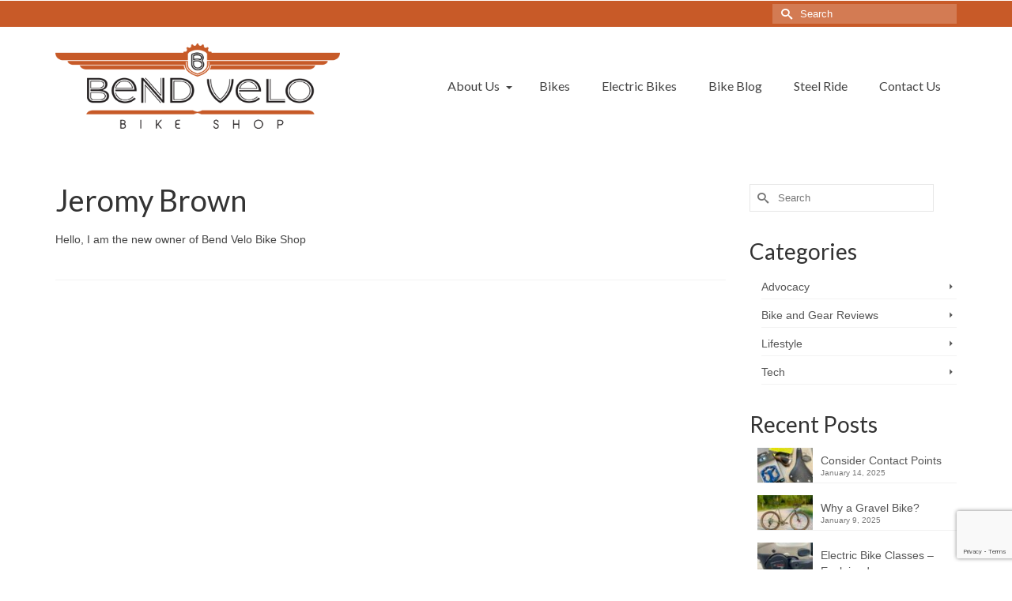

--- FILE ---
content_type: text/html; charset=UTF-8
request_url: https://www.bendvelo.com/staff/eric-power/
body_size: 13606
content:
<!DOCTYPE html>
<html class="no-js" lang="en" itemscope="itemscope" itemtype="https://schema.org/WebPage" >
<head>
  <meta charset="UTF-8">
  <meta name="viewport" content="width=device-width, initial-scale=1.0">
  <meta http-equiv="X-UA-Compatible" content="IE=edge">
  <meta name='robots' content='index, follow, max-image-preview:large, max-snippet:-1, max-video-preview:-1' />
	<style>img:is([sizes="auto" i], [sizes^="auto," i]) { contain-intrinsic-size: 3000px 1500px }</style>
	
	<!-- This site is optimized with the Yoast SEO plugin v26.4 - https://yoast.com/wordpress/plugins/seo/ -->
	<title>Jeromy Brown - Bend Velo</title>
	<link rel="canonical" href="https://www.bendvelo.com/staff/eric-power/" />
	<meta property="og:locale" content="en_US" />
	<meta property="og:type" content="article" />
	<meta property="og:title" content="Jeromy Brown - Bend Velo" />
	<meta property="og:description" content="Hello, I am the new owner of Bend Velo Bike Shop" />
	<meta property="og:url" content="https://www.bendvelo.com/staff/eric-power/" />
	<meta property="og:site_name" content="Bend Velo" />
	<meta property="article:publisher" content="https://www.facebook.com/Bend-Velo-Bike-Shop-136008433092844/" />
	<meta property="article:modified_time" content="2025-12-01T01:36:11+00:00" />
	<meta property="og:image" content="https://www.bendvelo.com/wp-content/uploads/bike_products.jpg" />
	<meta property="og:image:width" content="800" />
	<meta property="og:image:height" content="612" />
	<meta property="og:image:type" content="image/jpeg" />
	<meta name="twitter:card" content="summary_large_image" />
	<meta name="twitter:label1" content="Est. reading time" />
	<meta name="twitter:data1" content="1 minute" />
	<script type="application/ld+json" class="yoast-schema-graph">{"@context":"https://schema.org","@graph":[{"@type":"WebPage","@id":"https://www.bendvelo.com/staff/eric-power/","url":"https://www.bendvelo.com/staff/eric-power/","name":"Jeromy Brown - Bend Velo","isPartOf":{"@id":"https://www.bendvelo.com/#website"},"datePublished":"2020-03-20T23:24:55+00:00","dateModified":"2025-12-01T01:36:11+00:00","breadcrumb":{"@id":"https://www.bendvelo.com/staff/eric-power/#breadcrumb"},"inLanguage":"en-US","potentialAction":[{"@type":"ReadAction","target":["https://www.bendvelo.com/staff/eric-power/"]}]},{"@type":"BreadcrumbList","@id":"https://www.bendvelo.com/staff/eric-power/#breadcrumb","itemListElement":[{"@type":"ListItem","position":1,"name":"Home","item":"https://www.bendvelo.com/"},{"@type":"ListItem","position":2,"name":"Jeromy Brown"}]},{"@type":"WebSite","@id":"https://www.bendvelo.com/#website","url":"https://www.bendvelo.com/","name":"Bend Velo","description":"Electric and Acoustic Bikes","publisher":{"@id":"https://www.bendvelo.com/#organization"},"potentialAction":[{"@type":"SearchAction","target":{"@type":"EntryPoint","urlTemplate":"https://www.bendvelo.com/?s={search_term_string}"},"query-input":{"@type":"PropertyValueSpecification","valueRequired":true,"valueName":"search_term_string"}}],"inLanguage":"en-US"},{"@type":"Organization","@id":"https://www.bendvelo.com/#organization","name":"Bend Velo","url":"https://www.bendvelo.com/","logo":{"@type":"ImageObject","inLanguage":"en-US","@id":"https://www.bendvelo.com/#/schema/logo/image/","url":"https://www.bendvelo.com/wp-content/uploads/logo_bend_velo_color.png","contentUrl":"https://www.bendvelo.com/wp-content/uploads/logo_bend_velo_color.png","width":969,"height":290,"caption":"Bend Velo"},"image":{"@id":"https://www.bendvelo.com/#/schema/logo/image/"},"sameAs":["https://www.facebook.com/Bend-Velo-Bike-Shop-136008433092844/","https://www.instagram.com/bendvelo/"]}]}</script>
	<!-- / Yoast SEO plugin. -->


<link rel='dns-prefetch' href='//fonts.googleapis.com' />
<link rel="alternate" type="application/rss+xml" title="Bend Velo &raquo; Feed" href="https://www.bendvelo.com/feed/" />
<script type="text/javascript">
/* <![CDATA[ */
window._wpemojiSettings = {"baseUrl":"https:\/\/s.w.org\/images\/core\/emoji\/16.0.1\/72x72\/","ext":".png","svgUrl":"https:\/\/s.w.org\/images\/core\/emoji\/16.0.1\/svg\/","svgExt":".svg","source":{"concatemoji":"https:\/\/www.bendvelo.com\/wp-includes\/js\/wp-emoji-release.min.js?ver=6.8.3"}};
/*! This file is auto-generated */
!function(s,n){var o,i,e;function c(e){try{var t={supportTests:e,timestamp:(new Date).valueOf()};sessionStorage.setItem(o,JSON.stringify(t))}catch(e){}}function p(e,t,n){e.clearRect(0,0,e.canvas.width,e.canvas.height),e.fillText(t,0,0);var t=new Uint32Array(e.getImageData(0,0,e.canvas.width,e.canvas.height).data),a=(e.clearRect(0,0,e.canvas.width,e.canvas.height),e.fillText(n,0,0),new Uint32Array(e.getImageData(0,0,e.canvas.width,e.canvas.height).data));return t.every(function(e,t){return e===a[t]})}function u(e,t){e.clearRect(0,0,e.canvas.width,e.canvas.height),e.fillText(t,0,0);for(var n=e.getImageData(16,16,1,1),a=0;a<n.data.length;a++)if(0!==n.data[a])return!1;return!0}function f(e,t,n,a){switch(t){case"flag":return n(e,"\ud83c\udff3\ufe0f\u200d\u26a7\ufe0f","\ud83c\udff3\ufe0f\u200b\u26a7\ufe0f")?!1:!n(e,"\ud83c\udde8\ud83c\uddf6","\ud83c\udde8\u200b\ud83c\uddf6")&&!n(e,"\ud83c\udff4\udb40\udc67\udb40\udc62\udb40\udc65\udb40\udc6e\udb40\udc67\udb40\udc7f","\ud83c\udff4\u200b\udb40\udc67\u200b\udb40\udc62\u200b\udb40\udc65\u200b\udb40\udc6e\u200b\udb40\udc67\u200b\udb40\udc7f");case"emoji":return!a(e,"\ud83e\udedf")}return!1}function g(e,t,n,a){var r="undefined"!=typeof WorkerGlobalScope&&self instanceof WorkerGlobalScope?new OffscreenCanvas(300,150):s.createElement("canvas"),o=r.getContext("2d",{willReadFrequently:!0}),i=(o.textBaseline="top",o.font="600 32px Arial",{});return e.forEach(function(e){i[e]=t(o,e,n,a)}),i}function t(e){var t=s.createElement("script");t.src=e,t.defer=!0,s.head.appendChild(t)}"undefined"!=typeof Promise&&(o="wpEmojiSettingsSupports",i=["flag","emoji"],n.supports={everything:!0,everythingExceptFlag:!0},e=new Promise(function(e){s.addEventListener("DOMContentLoaded",e,{once:!0})}),new Promise(function(t){var n=function(){try{var e=JSON.parse(sessionStorage.getItem(o));if("object"==typeof e&&"number"==typeof e.timestamp&&(new Date).valueOf()<e.timestamp+604800&&"object"==typeof e.supportTests)return e.supportTests}catch(e){}return null}();if(!n){if("undefined"!=typeof Worker&&"undefined"!=typeof OffscreenCanvas&&"undefined"!=typeof URL&&URL.createObjectURL&&"undefined"!=typeof Blob)try{var e="postMessage("+g.toString()+"("+[JSON.stringify(i),f.toString(),p.toString(),u.toString()].join(",")+"));",a=new Blob([e],{type:"text/javascript"}),r=new Worker(URL.createObjectURL(a),{name:"wpTestEmojiSupports"});return void(r.onmessage=function(e){c(n=e.data),r.terminate(),t(n)})}catch(e){}c(n=g(i,f,p,u))}t(n)}).then(function(e){for(var t in e)n.supports[t]=e[t],n.supports.everything=n.supports.everything&&n.supports[t],"flag"!==t&&(n.supports.everythingExceptFlag=n.supports.everythingExceptFlag&&n.supports[t]);n.supports.everythingExceptFlag=n.supports.everythingExceptFlag&&!n.supports.flag,n.DOMReady=!1,n.readyCallback=function(){n.DOMReady=!0}}).then(function(){return e}).then(function(){var e;n.supports.everything||(n.readyCallback(),(e=n.source||{}).concatemoji?t(e.concatemoji):e.wpemoji&&e.twemoji&&(t(e.twemoji),t(e.wpemoji)))}))}((window,document),window._wpemojiSettings);
/* ]]> */
</script>
<style id='wp-emoji-styles-inline-css' type='text/css'>

	img.wp-smiley, img.emoji {
		display: inline !important;
		border: none !important;
		box-shadow: none !important;
		height: 1em !important;
		width: 1em !important;
		margin: 0 0.07em !important;
		vertical-align: -0.1em !important;
		background: none !important;
		padding: 0 !important;
	}
</style>
<link rel='stylesheet' id='wp-block-library-css' href='https://www.bendvelo.com/wp-includes/css/dist/block-library/style.min.css?ver=6.8.3' type='text/css' media='all' />
<style id='classic-theme-styles-inline-css' type='text/css'>
/*! This file is auto-generated */
.wp-block-button__link{color:#fff;background-color:#32373c;border-radius:9999px;box-shadow:none;text-decoration:none;padding:calc(.667em + 2px) calc(1.333em + 2px);font-size:1.125em}.wp-block-file__button{background:#32373c;color:#fff;text-decoration:none}
</style>
<style id='global-styles-inline-css' type='text/css'>
:root{--wp--preset--aspect-ratio--square: 1;--wp--preset--aspect-ratio--4-3: 4/3;--wp--preset--aspect-ratio--3-4: 3/4;--wp--preset--aspect-ratio--3-2: 3/2;--wp--preset--aspect-ratio--2-3: 2/3;--wp--preset--aspect-ratio--16-9: 16/9;--wp--preset--aspect-ratio--9-16: 9/16;--wp--preset--color--black: #000;--wp--preset--color--cyan-bluish-gray: #abb8c3;--wp--preset--color--white: #fff;--wp--preset--color--pale-pink: #f78da7;--wp--preset--color--vivid-red: #cf2e2e;--wp--preset--color--luminous-vivid-orange: #ff6900;--wp--preset--color--luminous-vivid-amber: #fcb900;--wp--preset--color--light-green-cyan: #7bdcb5;--wp--preset--color--vivid-green-cyan: #00d084;--wp--preset--color--pale-cyan-blue: #8ed1fc;--wp--preset--color--vivid-cyan-blue: #0693e3;--wp--preset--color--vivid-purple: #9b51e0;--wp--preset--color--virtue-primary: #c85a28;--wp--preset--color--virtue-primary-light: #e77a37;--wp--preset--color--very-light-gray: #eee;--wp--preset--color--very-dark-gray: #444;--wp--preset--gradient--vivid-cyan-blue-to-vivid-purple: linear-gradient(135deg,rgba(6,147,227,1) 0%,rgb(155,81,224) 100%);--wp--preset--gradient--light-green-cyan-to-vivid-green-cyan: linear-gradient(135deg,rgb(122,220,180) 0%,rgb(0,208,130) 100%);--wp--preset--gradient--luminous-vivid-amber-to-luminous-vivid-orange: linear-gradient(135deg,rgba(252,185,0,1) 0%,rgba(255,105,0,1) 100%);--wp--preset--gradient--luminous-vivid-orange-to-vivid-red: linear-gradient(135deg,rgba(255,105,0,1) 0%,rgb(207,46,46) 100%);--wp--preset--gradient--very-light-gray-to-cyan-bluish-gray: linear-gradient(135deg,rgb(238,238,238) 0%,rgb(169,184,195) 100%);--wp--preset--gradient--cool-to-warm-spectrum: linear-gradient(135deg,rgb(74,234,220) 0%,rgb(151,120,209) 20%,rgb(207,42,186) 40%,rgb(238,44,130) 60%,rgb(251,105,98) 80%,rgb(254,248,76) 100%);--wp--preset--gradient--blush-light-purple: linear-gradient(135deg,rgb(255,206,236) 0%,rgb(152,150,240) 100%);--wp--preset--gradient--blush-bordeaux: linear-gradient(135deg,rgb(254,205,165) 0%,rgb(254,45,45) 50%,rgb(107,0,62) 100%);--wp--preset--gradient--luminous-dusk: linear-gradient(135deg,rgb(255,203,112) 0%,rgb(199,81,192) 50%,rgb(65,88,208) 100%);--wp--preset--gradient--pale-ocean: linear-gradient(135deg,rgb(255,245,203) 0%,rgb(182,227,212) 50%,rgb(51,167,181) 100%);--wp--preset--gradient--electric-grass: linear-gradient(135deg,rgb(202,248,128) 0%,rgb(113,206,126) 100%);--wp--preset--gradient--midnight: linear-gradient(135deg,rgb(2,3,129) 0%,rgb(40,116,252) 100%);--wp--preset--font-size--small: 13px;--wp--preset--font-size--medium: 20px;--wp--preset--font-size--large: 36px;--wp--preset--font-size--x-large: 42px;--wp--preset--spacing--20: 0.44rem;--wp--preset--spacing--30: 0.67rem;--wp--preset--spacing--40: 1rem;--wp--preset--spacing--50: 1.5rem;--wp--preset--spacing--60: 2.25rem;--wp--preset--spacing--70: 3.38rem;--wp--preset--spacing--80: 5.06rem;--wp--preset--shadow--natural: 6px 6px 9px rgba(0, 0, 0, 0.2);--wp--preset--shadow--deep: 12px 12px 50px rgba(0, 0, 0, 0.4);--wp--preset--shadow--sharp: 6px 6px 0px rgba(0, 0, 0, 0.2);--wp--preset--shadow--outlined: 6px 6px 0px -3px rgba(255, 255, 255, 1), 6px 6px rgba(0, 0, 0, 1);--wp--preset--shadow--crisp: 6px 6px 0px rgba(0, 0, 0, 1);}:where(.is-layout-flex){gap: 0.5em;}:where(.is-layout-grid){gap: 0.5em;}body .is-layout-flex{display: flex;}.is-layout-flex{flex-wrap: wrap;align-items: center;}.is-layout-flex > :is(*, div){margin: 0;}body .is-layout-grid{display: grid;}.is-layout-grid > :is(*, div){margin: 0;}:where(.wp-block-columns.is-layout-flex){gap: 2em;}:where(.wp-block-columns.is-layout-grid){gap: 2em;}:where(.wp-block-post-template.is-layout-flex){gap: 1.25em;}:where(.wp-block-post-template.is-layout-grid){gap: 1.25em;}.has-black-color{color: var(--wp--preset--color--black) !important;}.has-cyan-bluish-gray-color{color: var(--wp--preset--color--cyan-bluish-gray) !important;}.has-white-color{color: var(--wp--preset--color--white) !important;}.has-pale-pink-color{color: var(--wp--preset--color--pale-pink) !important;}.has-vivid-red-color{color: var(--wp--preset--color--vivid-red) !important;}.has-luminous-vivid-orange-color{color: var(--wp--preset--color--luminous-vivid-orange) !important;}.has-luminous-vivid-amber-color{color: var(--wp--preset--color--luminous-vivid-amber) !important;}.has-light-green-cyan-color{color: var(--wp--preset--color--light-green-cyan) !important;}.has-vivid-green-cyan-color{color: var(--wp--preset--color--vivid-green-cyan) !important;}.has-pale-cyan-blue-color{color: var(--wp--preset--color--pale-cyan-blue) !important;}.has-vivid-cyan-blue-color{color: var(--wp--preset--color--vivid-cyan-blue) !important;}.has-vivid-purple-color{color: var(--wp--preset--color--vivid-purple) !important;}.has-black-background-color{background-color: var(--wp--preset--color--black) !important;}.has-cyan-bluish-gray-background-color{background-color: var(--wp--preset--color--cyan-bluish-gray) !important;}.has-white-background-color{background-color: var(--wp--preset--color--white) !important;}.has-pale-pink-background-color{background-color: var(--wp--preset--color--pale-pink) !important;}.has-vivid-red-background-color{background-color: var(--wp--preset--color--vivid-red) !important;}.has-luminous-vivid-orange-background-color{background-color: var(--wp--preset--color--luminous-vivid-orange) !important;}.has-luminous-vivid-amber-background-color{background-color: var(--wp--preset--color--luminous-vivid-amber) !important;}.has-light-green-cyan-background-color{background-color: var(--wp--preset--color--light-green-cyan) !important;}.has-vivid-green-cyan-background-color{background-color: var(--wp--preset--color--vivid-green-cyan) !important;}.has-pale-cyan-blue-background-color{background-color: var(--wp--preset--color--pale-cyan-blue) !important;}.has-vivid-cyan-blue-background-color{background-color: var(--wp--preset--color--vivid-cyan-blue) !important;}.has-vivid-purple-background-color{background-color: var(--wp--preset--color--vivid-purple) !important;}.has-black-border-color{border-color: var(--wp--preset--color--black) !important;}.has-cyan-bluish-gray-border-color{border-color: var(--wp--preset--color--cyan-bluish-gray) !important;}.has-white-border-color{border-color: var(--wp--preset--color--white) !important;}.has-pale-pink-border-color{border-color: var(--wp--preset--color--pale-pink) !important;}.has-vivid-red-border-color{border-color: var(--wp--preset--color--vivid-red) !important;}.has-luminous-vivid-orange-border-color{border-color: var(--wp--preset--color--luminous-vivid-orange) !important;}.has-luminous-vivid-amber-border-color{border-color: var(--wp--preset--color--luminous-vivid-amber) !important;}.has-light-green-cyan-border-color{border-color: var(--wp--preset--color--light-green-cyan) !important;}.has-vivid-green-cyan-border-color{border-color: var(--wp--preset--color--vivid-green-cyan) !important;}.has-pale-cyan-blue-border-color{border-color: var(--wp--preset--color--pale-cyan-blue) !important;}.has-vivid-cyan-blue-border-color{border-color: var(--wp--preset--color--vivid-cyan-blue) !important;}.has-vivid-purple-border-color{border-color: var(--wp--preset--color--vivid-purple) !important;}.has-vivid-cyan-blue-to-vivid-purple-gradient-background{background: var(--wp--preset--gradient--vivid-cyan-blue-to-vivid-purple) !important;}.has-light-green-cyan-to-vivid-green-cyan-gradient-background{background: var(--wp--preset--gradient--light-green-cyan-to-vivid-green-cyan) !important;}.has-luminous-vivid-amber-to-luminous-vivid-orange-gradient-background{background: var(--wp--preset--gradient--luminous-vivid-amber-to-luminous-vivid-orange) !important;}.has-luminous-vivid-orange-to-vivid-red-gradient-background{background: var(--wp--preset--gradient--luminous-vivid-orange-to-vivid-red) !important;}.has-very-light-gray-to-cyan-bluish-gray-gradient-background{background: var(--wp--preset--gradient--very-light-gray-to-cyan-bluish-gray) !important;}.has-cool-to-warm-spectrum-gradient-background{background: var(--wp--preset--gradient--cool-to-warm-spectrum) !important;}.has-blush-light-purple-gradient-background{background: var(--wp--preset--gradient--blush-light-purple) !important;}.has-blush-bordeaux-gradient-background{background: var(--wp--preset--gradient--blush-bordeaux) !important;}.has-luminous-dusk-gradient-background{background: var(--wp--preset--gradient--luminous-dusk) !important;}.has-pale-ocean-gradient-background{background: var(--wp--preset--gradient--pale-ocean) !important;}.has-electric-grass-gradient-background{background: var(--wp--preset--gradient--electric-grass) !important;}.has-midnight-gradient-background{background: var(--wp--preset--gradient--midnight) !important;}.has-small-font-size{font-size: var(--wp--preset--font-size--small) !important;}.has-medium-font-size{font-size: var(--wp--preset--font-size--medium) !important;}.has-large-font-size{font-size: var(--wp--preset--font-size--large) !important;}.has-x-large-font-size{font-size: var(--wp--preset--font-size--x-large) !important;}
:where(.wp-block-post-template.is-layout-flex){gap: 1.25em;}:where(.wp-block-post-template.is-layout-grid){gap: 1.25em;}
:where(.wp-block-columns.is-layout-flex){gap: 2em;}:where(.wp-block-columns.is-layout-grid){gap: 2em;}
:root :where(.wp-block-pullquote){font-size: 1.5em;line-height: 1.6;}
</style>
<link rel='stylesheet' id='contact-form-7-css' href='https://www.bendvelo.com/wp-content/plugins/contact-form-7/includes/css/styles.css?ver=6.1.4' type='text/css' media='all' />
<style id='kadence-blocks-global-variables-inline-css' type='text/css'>
:root {--global-kb-font-size-sm:clamp(0.8rem, 0.73rem + 0.217vw, 0.9rem);--global-kb-font-size-md:clamp(1.1rem, 0.995rem + 0.326vw, 1.25rem);--global-kb-font-size-lg:clamp(1.75rem, 1.576rem + 0.543vw, 2rem);--global-kb-font-size-xl:clamp(2.25rem, 1.728rem + 1.63vw, 3rem);--global-kb-font-size-xxl:clamp(2.5rem, 1.456rem + 3.26vw, 4rem);--global-kb-font-size-xxxl:clamp(2.75rem, 0.489rem + 7.065vw, 6rem);}:root {--global-palette1: #3182CE;--global-palette2: #2B6CB0;--global-palette3: #1A202C;--global-palette4: #2D3748;--global-palette5: #4A5568;--global-palette6: #718096;--global-palette7: #EDF2F7;--global-palette8: #F7FAFC;--global-palette9: #ffffff;}
</style>
<link rel='stylesheet' id='kadence_slider_css-css' href='https://www.bendvelo.com/wp-content/plugins/kadence-slider/css/ksp.css?ver=2.3.6' type='text/css' media='all' />
<link rel='stylesheet' id='virtue_main-css' href='https://www.bendvelo.com/wp-content/themes/virtue_premium/assets/css/virtue.css?ver=4.9.31' type='text/css' media='all' />
<link rel='stylesheet' id='virtue_print-css' href='https://www.bendvelo.com/wp-content/themes/virtue_premium/assets/css/virtue_print.css?ver=4.9.31' type='text/css' media='print' />
<link rel='stylesheet' id='virtue_so_pb-css' href='https://www.bendvelo.com/wp-content/themes/virtue_premium/assets/css/virtue-so-page-builder.css?ver=4.9.31' type='text/css' media='all' />
<link rel='stylesheet' id='virtue_icons-css' href='https://www.bendvelo.com/wp-content/themes/virtue_premium/assets/css/virtue_icons.css?ver=4.9.31' type='text/css' media='all' />
<link rel='stylesheet' id='virtue_skin-css' href='https://www.bendvelo.com/wp-content/themes/virtue_premium/assets/css/skins/default.css?ver=4.9.31' type='text/css' media='all' />
<link rel='stylesheet' id='virtue_child-css' href='https://www.bendvelo.com/wp-content/themes/virtue_premium_child/style.css?ver=1.0.0' type='text/css' media='all' />
<link rel='stylesheet' id='redux-google-fonts-virtue_premium-css' href='https://fonts.googleapis.com/css?family=Pacifico%3A400%7CLato%3A400%2C900&#038;subset=latin&#038;ver=6.8.3' type='text/css' media='all' />
<link rel='stylesheet' id='redux-google-fonts-kadence_slider-css' href='https://fonts.googleapis.com/css?family=Raleway%3A800%2C600%2C400%2C300%7CSpectral%3A600&#038;ver=6.8.3' type='text/css' media='all' />
<!--[if lt IE 9]>
<script type="text/javascript" src="https://www.bendvelo.com/wp-content/themes/virtue_premium/assets/js/vendor/respond.min.js?ver=6.8.3" id="virtue-respond-js"></script>
<![endif]-->
<script type="text/javascript" src="https://www.bendvelo.com/wp-includes/js/jquery/jquery.min.js?ver=3.7.1" id="jquery-core-js"></script>
<script type="text/javascript" src="https://www.bendvelo.com/wp-includes/js/jquery/jquery-migrate.min.js?ver=3.4.1" id="jquery-migrate-js"></script>
<link rel="https://api.w.org/" href="https://www.bendvelo.com/wp-json/" /><link rel="alternate" title="JSON" type="application/json" href="https://www.bendvelo.com/wp-json/wp/v2/staff/55" /><link rel="EditURI" type="application/rsd+xml" title="RSD" href="https://www.bendvelo.com/xmlrpc.php?rsd" />

<link rel='shortlink' href='https://www.bendvelo.com/?p=55' />
<link rel="alternate" title="oEmbed (JSON)" type="application/json+oembed" href="https://www.bendvelo.com/wp-json/oembed/1.0/embed?url=https%3A%2F%2Fwww.bendvelo.com%2Fstaff%2Feric-power%2F" />
<link rel="alternate" title="oEmbed (XML)" type="text/xml+oembed" href="https://www.bendvelo.com/wp-json/oembed/1.0/embed?url=https%3A%2F%2Fwww.bendvelo.com%2Fstaff%2Feric-power%2F&#038;format=xml" />
<style type="text/css" id="kt-custom-css">#logo {padding-top:25px;}#logo {padding-bottom:10px;}#logo {margin-left:0px;}#logo {margin-right:0px;}#nav-main, .nav-main {margin-top:30px;}#nav-main, .nav-main  {margin-bottom:20px;}.headerfont, .tp-caption, .yith-wcan-list li, .yith-wcan .yith-wcan-reset-navigation, ul.yith-wcan-label li a, .price {font-family:Lato;} 
  .topbarmenu ul li {font-family:Lato;}
  #kadbreadcrumbs {font-family:Verdana, Geneva, sans-serif;}.home-iconmenu a, .home-iconmenu .home-icon-item {background:transparent;}.home-iconmenu a h4, .home-iconmenu a i, .home-iconmenu a p, .home-iconmenu .home-icon-item h4, .home-iconmenu .home-icon-item p, .home-iconmenu .home-icon-item i {color:#444444;} .home-iconmenu a:hover h4, .home-iconmenu a:hover i, .home-iconmenu a:hover p, .home-iconmenu .home-icon-item:hover h4, .home-iconmenu .home-icon-item:hover i, .home-iconmenu .home-icon-item:hover p {color:#fff;} a:hover, .has-virtue-primary-light-color {color: #e77a37;} .kad-btn-primary:hover, .button.pay:hover, .login .form-row .button:hover, #payment #place_order:hover, .yith-wcan .yith-wcan-reset-navigation:hover, .widget_shopping_cart_content .checkout:hover,.single_add_to_cart_button:hover,
.woocommerce-message .button:hover, #commentform .form-submit #submit:hover, .wpcf7 input.wpcf7-submit:hover, .track_order .button:hover, .widget_layered_nav_filters ul li a:hover, .cart_totals .checkout-button:hover,.shipping-calculator-form .button:hover,
.widget_layered_nav ul li.chosen a:hover, .shop_table .actions input[type=submit].checkout-button:hover, #kad-head-cart-popup a.button.checkout:hover, input[type="submit"].button:hover, .product_item.hidetheaction:hover .kad_add_to_cart, .post-password-form input[type="submit"]:hover, .has-virtue-primary-light-background-color {background: #e77a37;}.home-message:hover {background-color:#c85a28; background-color: rgba(200, 90, 40, 0.6);}
  nav.woocommerce-pagination ul li a:hover, .wp-pagenavi a:hover, .panel-heading .accordion-toggle, .variations .kad_radio_variations label:hover, .variations .kad_radio_variations label.selectedValue {border-color: #c85a28;}
  a, a:focus, #nav-main ul.sf-menu ul li a:hover, .product_price ins .amount, .price ins .amount, .color_primary, .primary-color, #logo a.brand, #nav-main ul.sf-menu a:hover,
  .woocommerce-message:before, .woocommerce-info:before, #nav-second ul.sf-menu a:hover, .footerclass a:hover, .posttags a:hover, .subhead a:hover, .nav-trigger-case:hover .kad-menu-name, 
  .nav-trigger-case:hover .kad-navbtn, #kadbreadcrumbs a:hover, #wp-calendar a, .testimonialbox .kadtestimoniallink:hover, .star-rating, .has-virtue-primary-color {color: #c85a28;}
.widget_price_filter .ui-slider .ui-slider-handle, .product_item .kad_add_to_cart:hover, .product_item.hidetheaction:hover .kad_add_to_cart:hover, .kad-btn-primary, .button.pay, html .woocommerce-page .widget_layered_nav ul.yith-wcan-label li a:hover, html .woocommerce-page .widget_layered_nav ul.yith-wcan-label li.chosen a,
.product-category.grid_item a:hover h5, .woocommerce-message .button, .widget_layered_nav_filters ul li a, .widget_layered_nav ul li.chosen a, .track_order .button, .wpcf7 input.wpcf7-submit, .yith-wcan .yith-wcan-reset-navigation,.single_add_to_cart_button,
#containerfooter .menu li a:hover, .bg_primary, .portfolionav a:hover, .home-iconmenu a:hover, .home-iconmenu .home-icon-item:hover, p.demo_store, .topclass, #commentform .form-submit #submit, .kad-hover-bg-primary:hover, .widget_shopping_cart_content .checkout,
.login .form-row .button, .post-password-form input[type="submit"], .menu-cart-btn .kt-cart-total, #kad-head-cart-popup a.button.checkout, .kad-post-navigation .kad-previous-link a:hover, .kad-post-navigation .kad-next-link a:hover, .shipping-calculator-form .button, .cart_totals .checkout-button, .select2-results .select2-highlighted, .variations .kad_radio_variations label.selectedValue, #payment #place_order, .shop_table .actions input[type=submit].checkout-button, input[type="submit"].button, .productnav a:hover, .image_menu_hover_class, .select2-container--default .select2-results__option--highlighted[aria-selected], .has-virtue-primary-background-color {background: #c85a28;}.topclass {background:#c85a28    ;}@media (max-width: 991px) {.topbarmenu ul.sf-menu {display: none;} } @media only screen and (device-width: 768px) {.topbarmenu ul.sf-menu {display: none;} } @media (max-width: 768px) {#topbar-search form {display: none;}}@media (max-width: 767px) {#kad-banner,#kad-banner-sticky-wrapper{display: none;}#kad-mobile-banner, #kad-mobile-banner-sticky-wrapper{display:block;}}.portfolionav {padding: 10px 0 10px;} @media (-webkit-min-device-pixel-ratio: 2), (min-resolution: 192dpi) { body #kad-banner #logo .kad-standard-logo, body #kad-banner #logo .kt-intrinsic-container-center {display: none;} body #kad-banner #logo .kad-retina-logo {display: block;}}#nav-second ul.sf-menu>li {width:16.5%;}.kad-header-style-two .nav-main ul.sf-menu > li {width: 33.333333%;}.kad-hidepostauthortop, .postauthortop {display:none;}.postcommentscount {display:none;}[class*="wp-image"] {-webkit-box-shadow: none;-moz-box-shadow: none;box-shadow: none;border:none;}[class*="wp-image"]:hover {-webkit-box-shadow: none;-moz-box-shadow: none;box-shadow: none;border:none;} .light-dropshaddow {-moz-box-shadow: none;-webkit-box-shadow: none;box-shadow: none;} header .nav-trigger .nav-trigger-case {width: auto;} .nav-trigger-case .kad-menu-name {display:none;} @media (max-width: 767px) {header .nav-trigger .nav-trigger-case {width: auto; top: 0; position: absolute;} .id-kad-mobile-nav {margin-top:50px;}}.kad-header-style-three #nav-main ul.sf-menu > li > a {line-height:150px; height:150px;}.entry-content p { margin-bottom:16px;}</style><!-- Google Analytics -->
<script>
(function(i,s,o,g,r,a,m){i['GoogleAnalyticsObject']=r;i[r]=i[r]||function(){
(i[r].q=i[r].q||[]).push(arguments)},i[r].l=1*new Date();a=s.createElement(o),
m=s.getElementsByTagName(o)[0];a.async=1;a.src=g;m.parentNode.insertBefore(a,m)
})(window,document,'script','//www.google-analytics.com/analytics.js','ga');

ga('create', 'UA-161943199-1', 'auto');
ga('send', 'pageview');
</script>
<!-- End Google Analytics -->
	<link rel="icon" href="https://www.bendvelo.com/wp-content/uploads/cropped-favicon-32x32.png" sizes="32x32" />
<link rel="icon" href="https://www.bendvelo.com/wp-content/uploads/cropped-favicon-192x192.png" sizes="192x192" />
<link rel="apple-touch-icon" href="https://www.bendvelo.com/wp-content/uploads/cropped-favicon-180x180.png" />
<meta name="msapplication-TileImage" content="https://www.bendvelo.com/wp-content/uploads/cropped-favicon-270x270.png" />
		<style type="text/css" id="wp-custom-css">
			.headerText {
	width: 100%;
  margin: 0 auto;
  color: #333;
  padding: 2rem 1rem;
}

@media (min-width:1100px) {
	.headerText {
		width:1100px;
		padding:2rem 0;
	}
}

.virtue_social_widget a i {
	font-size:30px;
	line-height:35px;
}

.virtue_social_widget a {
	margin-right:0.5rem;
	padding: 5px 8px;
}

.wp-block-image figcaption {
	font-size:2rem;
}

html {
	scroll-behavior: smooth;
}

@media screen and (prefers-reduced-motion: reduce) {
	html {
		scroll-behavior: auto;
	}
}

.footer-widget div.wpforms-container-full .wpforms-form .wpforms-field-row.wpforms-field-medium, .footer-widget div.wpforms-container-full .wpforms-form input.wpforms-field-medium {
	max-width:100%;
}

div.wpforms-container-full .wpforms-form button[type=submit].formSubmit {
	background-color:#c85a28;
	color:#fff;
	border:none;
	border-radius:0;
	transition:all 0.3s ease-in-out;
}

div.wpforms-container-full .wpforms-form button[type=submit].formSubmit:hover {
	background-color:#e77a37;
	border:0;
}

.headerRow .panel-grid-cell {
    background: rgba(0,0,0,0.7);
    padding-bottom: 1rem;
    width: calc(70% - ( 0 * 30px ) ) !important;
    margin: 0 auto !important;
}

@media (max-width:767px) {
	.headerRow .panel-grid-cell {
		width: calc(100% - ( 0 * 30px ) ) !important;
		padding:1rem !important;
	}
}

@media (max-width: 767px) {
.kt-si-table-box .kt-si-cell-box ul {
    text-align: left;
}
}

.pullquote-right:before {
	color: rgba(0,0,0,.2);
}

.pullquote-right {
	color: rgb(200, 90, 40);
}		</style>
		<style type="text/css" title="dynamic-css" class="options-output">header #logo a.brand,.logofont{font-family:Pacifico;line-height:40px;font-weight:400;font-style:normal;font-size:32px;}.kad_tagline{font-family:Arial, Helvetica, sans-serif;line-height:20px;font-weight:400;font-style:normal;color:#444444;font-size:14px;}h1{font-family:Lato;line-height:40px;font-weight:400;font-style:normal;font-size:38px;}h2{font-family:Lato;line-height:40px;font-weight:400;font-style:normal;font-size:32px;}h3{font-family:Lato;line-height:40px;font-weight:400;font-style:normal;font-size:28px;}h4{font-family:Lato;line-height:40px;font-weight:400;font-style:normal;font-size:24px;}h5{font-family:Lato;line-height:24px;font-weight:900;font-style:normal;font-size:18px;}body{font-family:Verdana, Geneva, sans-serif;line-height:20px;font-weight:400;font-style:normal;font-size:14px;}#nav-main ul.sf-menu a, .nav-main ul.sf-menu a{font-family:Lato;line-height:18px;font-weight:400;font-style:normal;font-size:16px;}#nav-second ul.sf-menu a{font-family:Lato;line-height:22px;font-weight:400;font-style:normal;font-size:18px;}#nav-main ul.sf-menu ul li a, #nav-second ul.sf-menu ul li a, .nav-main ul.sf-menu ul li a{line-height:inheritpx;font-size:12px;}.kad-nav-inner .kad-mnav, .kad-mobile-nav .kad-nav-inner li a,.nav-trigger-case{font-family:Lato;line-height:20px;font-weight:400;font-style:normal;font-size:16px;}</style></head>
<body class="wp-singular staff-template-default single single-staff postid-55 wp-embed-responsive wp-theme-virtue_premium wp-child-theme-virtue_premium_child kt-showsub-indicator stickyheader virtue-skin-default wide eric-power" data-smooth-scrolling="2" data-smooth-scrolling-hide="0" data-jsselect="1" data-product-tab-scroll="0" data-animate="1" data-sticky="1" >
		<div id="wrapper" class="container">
	<!--[if lt IE 8]><div class="alert"> You are using an outdated browser. Please upgrade your browser to improve your experience.</div><![endif]-->
	<header id="kad-banner" class="banner headerclass kad-header-style-three kt-not-mobile-sticky" data-header-shrink="1" data-mobile-sticky="0" data-header-base-height="150">
<div id="topbar" class="topclass">
	<div class="container">
		<div class="row">
			<div class="col-md-6 col-sm-6 kad-topbar-left">
				<div class="topbarmenu clearfix">
								</div>
			</div><!-- close col-md-6 -->
			<div class="col-md-6 col-sm-6 kad-topbar-right">
				<div id="topbar-search" class="topbar-widget">
					<form role="search" method="get" class="form-search" action="https://www.bendvelo.com/">
	<label>
		<span class="screen-reader-text">Search for:</span>
		<input type="text" value="" name="s" class="search-query" placeholder="Search">
	</label>
	<button type="submit" class="search-icon" aria-label="Submit Search"><i class="icon-search"></i></button>
</form>
				</div>
			</div> <!-- close col-md-6-->
		</div> <!-- Close Row -->
			</div> <!-- Close Container -->
</div>  <div id="kad-shrinkheader" class="container" style="height:150px; line-height:150px; ">
    <div class="row">
          <div class="col-md-4 clearfix kad-header-left">
            <div id="logo" class="logocase">
              <a class="brand logofont" style="height:150px; line-height:150px; display:block;" href="https://www.bendvelo.com/" title="Bend Velo">
              								<div id="thelogo" style="height:150px; line-height:150px;">
															<img src="https://www.bendvelo.com/wp-content/uploads/logo_bend_velo_color_sm.png" style="max-height:150px" alt="Bend Velo Logo" class="kad-standard-logo" />
																<img src="https://www.bendvelo.com/wp-content/uploads/logo_bend_velo_color.png" class="kad-retina-logo" alt="Bend Velo Logo" style="max-height:150px" />
													</div>
					              </a>
           </div> <!-- Close #logo -->
       </div><!-- close col-md-4 -->

       <div class="col-md-8 kad-header-right">
         <nav id="nav-main" class="clearfix nav-main">
          <ul id="menu-main-nav" class="sf-menu"><li  class=" sf-dropdown menu-item-has-children menu-item-40 menu-item menu-about-us"><a href="https://www.bendvelo.com/about-us/"><span>About Us</span></a>
<ul class="sub-menu sf-dropdown-menu dropdown">
	<li  class=" menu-item-41 menu-item menu-our-staff"><a href="https://www.bendvelo.com/our-staff/"><span>Our Staff</span></a></li>
</ul>
</li>
<li  class=" menu-item-42 menu-item menu-bikes"><a href="https://www.bendvelo.com/bikes/"><span>Bikes</span></a></li>
<li  class=" menu-item-43 menu-item menu-electric-bikes"><a href="https://www.bendvelo.com/electric-bikes/"><span>Electric Bikes</span></a></li>
<li  class=" current_page_parent menu-item-44 menu-item menu-bike-blog"><a href="https://www.bendvelo.com/bike-blog/"><span>Bike Blog</span></a></li>
<li  class=" menu-item-4563 menu-item menu-steel-ride"><a href="https://www.bendvelo.com/steel-ride/"><span>Steel Ride</span></a></li>
<li  class=" menu-item-45 menu-item menu-contact-us"><a href="https://www.bendvelo.com/contact-us/"><span>Contact Us</span></a></li>
           </ul>         </nav> 
        </div> <!-- Close span7 -->       
    </div> <!-- Close Row -->
  </div> <!-- Close Container -->
        <div class="container kad-nav-three" >
           <div id="mobile-nav-trigger" class="nav-trigger mobile-nav-trigger-id">
              <button class="nav-trigger-case collapsed" title="Menu" aria-label="Menu" data-toggle="collapse" rel="nofollow" data-target=".mobile_menu_collapse">
                <span class="kad-navbtn mobileclass clearfix"><i class="icon-menu"></i></span>
                                <span class="kad-menu-name mobileclass">Menu</span>
              </button>
            </div>
            <div id="kad-mobile-nav" class="kad-mobile-nav id-kad-mobile-nav">
              <div class="kad-nav-inner mobileclass">
                <div id="mobile_menu_collapse" class="kad-nav-collapse collapse mobile_menu_collapse">
                <ul id="menu-main-nav-1" class="kad-mnav"><li  class=" sf-dropdown menu-item-has-children menu-item-40 menu-item menu-about-us"><a href="https://www.bendvelo.com/about-us/"><span>About Us</span></a>
<ul class="sub-menu sf-dropdown-menu dropdown">
	<li  class=" menu-item-41 menu-item menu-our-staff"><a href="https://www.bendvelo.com/our-staff/"><span>Our Staff</span></a></li>
</ul>
</li>
<li  class=" menu-item-42 menu-item menu-bikes"><a href="https://www.bendvelo.com/bikes/"><span>Bikes</span></a></li>
<li  class=" menu-item-43 menu-item menu-electric-bikes"><a href="https://www.bendvelo.com/electric-bikes/"><span>Electric Bikes</span></a></li>
<li  class=" current_page_parent menu-item-44 menu-item menu-bike-blog"><a href="https://www.bendvelo.com/bike-blog/"><span>Bike Blog</span></a></li>
<li  class=" menu-item-4563 menu-item menu-steel-ride"><a href="https://www.bendvelo.com/steel-ride/"><span>Steel Ride</span></a></li>
<li  class=" menu-item-45 menu-item menu-contact-us"><a href="https://www.bendvelo.com/contact-us/"><span>Contact Us</span></a></li>
</ul>               </div>
            </div>
          </div>
          </div> <!-- Close Container -->
           
          </header><div id="kad-mobile-banner" class="banner mobile-headerclass" data-mobile-header-sticky="0">
	<div class="container mobile-header-container" style="height:76px">
		<div class="clearfix kad-mobile-header-logo">
			<a class="mobile-logo" href="https://www.bendvelo.com/" style="padding-right:50px; height:76px">
				<div class="mobile-logo-inner" style="height:76px">
									<img src="https://www.bendvelo.com/wp-content/uploads/logo_bend_velo_color_sm.png" style="max-height:76px;" alt="Bend Velo" class="kad-mobile-logo" />
								</div>
			</a> <!-- Close #mobile-logo -->
		</div><!-- Close .kad-mobile-header-logo -->
							<button class="mh-nav-trigger-case collapsed" data-toggle="collapse" rel="nofollow" title="Menu" aria-label="Menu" data-target=".mh-mobile_menu_collapse" style="line-height:76px;">
				<span class="kad-navbtn clearfix"><i class="icon-menu"></i></span>
			</button>
						</div> <!-- Close Container -->
		<div class="container mobile-dropdown-container">
		<div id="mg-kad-mobile-nav" class="mh-kad-mobile-nav kad-mobile-nav">
			<div class="mh-kad-nav-inner kad-nav-inner mobileclass">
				<div id="mh-mobile_menu_collapse" class="mh-kad-nav-collapse collapse mh-mobile_menu_collapse">
				<ul id="menu-main-nav-2" class="kad-mnav"><li  class=" sf-dropdown menu-item-has-children menu-item-40 menu-item menu-about-us"><a href="https://www.bendvelo.com/about-us/"><span>About Us</span></a>
<ul class="sub-menu sf-dropdown-menu dropdown">
	<li  class=" menu-item-41 menu-item menu-our-staff"><a href="https://www.bendvelo.com/our-staff/"><span>Our Staff</span></a></li>
</ul>
</li>
<li  class=" menu-item-42 menu-item menu-bikes"><a href="https://www.bendvelo.com/bikes/"><span>Bikes</span></a></li>
<li  class=" menu-item-43 menu-item menu-electric-bikes"><a href="https://www.bendvelo.com/electric-bikes/"><span>Electric Bikes</span></a></li>
<li  class=" current_page_parent menu-item-44 menu-item menu-bike-blog"><a href="https://www.bendvelo.com/bike-blog/"><span>Bike Blog</span></a></li>
<li  class=" menu-item-4563 menu-item menu-steel-ride"><a href="https://www.bendvelo.com/steel-ride/"><span>Steel Ride</span></a></li>
<li  class=" menu-item-45 menu-item menu-contact-us"><a href="https://www.bendvelo.com/contact-us/"><span>Contact Us</span></a></li>
</ul>		</div>
		</div>
			</div>   
		</div>
	 
</div>
	<div class="wrap clearfix contentclass hfeed" role="document">

			<div id="content" class="container">
	<div class="row single-article">
		<div class="main col-lg-9 col-md-8" id="ktmain" role="main">
							<article class="post-55 staff type-staff status-publish hentry">
					<div class="clearfix">
												<header>
														<h1 class="entry-title">Jeromy Brown</h1>
						</header>
						<div class="entry-content">
							
<p>Hello, I am the new owner of Bend Velo Bike Shop</p>
						</div>
					</div>
					<footer class="single-footer">
											</footer>
					<div id="virtue_comments"></div>				</article>
					</div>
<aside id="ktsidebar" class="col-lg-3 col-md-4 kad-sidebar" role="complementary" itemscope itemtype="https://schema.org/WPSideBar">
	<div class="sidebar">
		<section id="search-2" class="widget-1 widget-first widget widget_search"><div class="widget-inner"><form role="search" method="get" class="form-search" action="https://www.bendvelo.com/">
	<label>
		<span class="screen-reader-text">Search for:</span>
		<input type="text" value="" name="s" class="search-query" placeholder="Search">
	</label>
	<button type="submit" class="search-icon" aria-label="Submit Search"><i class="icon-search"></i></button>
</form>
</div></section><section id="categories-2" class="widget-2 widget widget_categories"><div class="widget-inner"><h3>Categories</h3>
			<ul>
					<li class="cat-item cat-item-2"><a href="https://www.bendvelo.com/category/advocacy/">Advocacy</a>
</li>
	<li class="cat-item cat-item-3"><a href="https://www.bendvelo.com/category/bike-reviews/">Bike and Gear Reviews</a>
</li>
	<li class="cat-item cat-item-1"><a href="https://www.bendvelo.com/category/lifestyle/">Lifestyle</a>
</li>
	<li class="cat-item cat-item-4"><a href="https://www.bendvelo.com/category/tech/">Tech</a>
</li>
			</ul>

			</div></section><section id="kadence_recent_posts-2" class="widget-3 widget-last widget kadence_recent_posts"><div class="widget-inner"><h3>Recent Posts</h3>			<ul>
							<li class="clearfix postclass">
					<a href="https://www.bendvelo.com/consider-contact-points/" title="Consider Contact Points" class="recentpost_featimg">
						<img width="80" height="50" src="https://www.bendvelo.com/wp-content/uploads/IMG_7223-80x50.jpg" class="attachment-widget-thumb size-widget-thumb wp-post-image" alt="" decoding="async" loading="lazy">					</a>
					<a href="https://www.bendvelo.com/consider-contact-points/" title="Consider Contact Points" class="recentpost_title">
						Consider Contact Points					</a>
					<span class="recentpost_date color_gray">
						January 14, 2025					</span>
				</li>
							<li class="clearfix postclass">
					<a href="https://www.bendvelo.com/why-a-gravel-bike/" title="Why a Gravel Bike?" class="recentpost_featimg">
						<img width="80" height="50" src="https://www.bendvelo.com/wp-content/uploads/1975150_SUR_BLOG_DAN_MIYO_2000x1333-80x50.jpg" class="attachment-widget-thumb size-widget-thumb wp-post-image" alt="" decoding="async" loading="lazy">					</a>
					<a href="https://www.bendvelo.com/why-a-gravel-bike/" title="Why a Gravel Bike?" class="recentpost_title">
						Why a Gravel Bike?					</a>
					<span class="recentpost_date color_gray">
						January 9, 2025					</span>
				</li>
							<li class="clearfix postclass">
					<a href="https://www.bendvelo.com/electric-bike-classes-explained/" title="Electric Bike Classes &#8211; Explained" class="recentpost_featimg">
						<img width="80" height="50" src="https://www.bendvelo.com/wp-content/uploads/IMG_7231-80x50.jpg" class="attachment-widget-thumb size-widget-thumb wp-post-image" alt="" decoding="async" loading="lazy">					</a>
					<a href="https://www.bendvelo.com/electric-bike-classes-explained/" title="Electric Bike Classes &#8211; Explained" class="recentpost_title">
						Electric Bike Classes &#8211; Explained					</a>
					<span class="recentpost_date color_gray">
						November 27, 2024					</span>
				</li>
							<li class="clearfix postclass">
					<a href="https://www.bendvelo.com/bend-velo-adds-electric-bikes/" title="Bend Velo adds Electric Bikes" class="recentpost_featimg">
						<img width="80" height="50" src="https://www.bendvelo.com/wp-content/uploads/IMG_7234-80x50.jpg" class="attachment-widget-thumb size-widget-thumb wp-post-image" alt="" decoding="async" loading="lazy">					</a>
					<a href="https://www.bendvelo.com/bend-velo-adds-electric-bikes/" title="Bend Velo adds Electric Bikes" class="recentpost_title">
						Bend Velo adds Electric Bikes					</a>
					<span class="recentpost_date color_gray">
						April 3, 2020					</span>
				</li>
						</ul>
			</div></section>	</div><!-- /.sidebar -->
</aside><!-- /aside -->
			</div><!-- /.row-->
					</div><!-- /.content -->
	</div><!-- /.wrap -->
<footer id="containerfooter" class="footerclass">
  <div class="container">
  	<div class="row">
  		 
					<div class="col-md-3 col-sm-6 footercol1">
					<div class="widget-1 widget-first footer-widget widget"><aside id="text-2" class="widget_text">			<div class="textwidget"><p><img decoding="async" src="/wp-content/uploads/logo_bend_velo_color_sm.png" alt="Bend Velo" width="225" /></p>
<p>Bend Velo Bike Shop opened in 2009 to provide Bend Oregon with a truly unique goal of getting more Bendites riding bikes. Our extensive selection of electric and acoustic bikes is unmatched in Central Oregon.<br />
<script type="text/javascript">
jQuery(document).ready(function ($) {
$(".kad-mobile-nav li a").on({ 'touchstart' : function(){
  $(this).addClass('tapped');
} });
});
</script></p>
</div>
		</aside></div>					</div> 
            					 
					<div class="col-md-3 col-sm-6 footercol2">
					<div class="widget-1 widget-first footer-widget widget"><aside id="widget_kadence_contact-2" class="widget_kadence_contact"><h3>Contact Us</h3>    <div class="vcard">
      
      <h5 class="vcard-company"><i class="icon-office"></i>Bend Velo</h5>                    <p class="vcard-address"><i class="icon-location"></i>341 NE Emerson Ave       <span>Bend OR 97701</span></p>
           <p class="tel"><i class="icon-mobile"></i>541-382-BIKE (2453)</p>            <p><a class="email" href="mailto:in&#102;o&#64;bend&#118;&#101;&#108;&#111;.com"><i class="icon-envelope"></i>&#105;&#110;&#102;&#111;&#64;&#98;&#101;&#110;dv&#101;l&#111;.c&#111;m</a></p>     </div>
      </aside></div><div class="widget-2 widget-last footer-widget widget"><aside id="text-3" class="widget_text">			<div class="textwidget"><p><strong>Hours: 10-5, Wednesday thru Saturday</strong></p>
<p>Closed: Sun, Mon, and Tues</p>
</div>
		</aside></div>					</div> 
		        		         
					<div class="col-md-3 col-sm-6 footercol3">
					<div class="widget-1 widget-first footer-widget widget"><aside id="widget_kadence_social-2" class="widget_kadence_social"><h3>Social</h3>	<div class="virtue_social_widget clearfix">
					<a href="https://www.facebook.com/Bend-Velo-Bike-Shop-136008433092844/" aria-label="Facebook" class="facebook_link" rel="noopener" title="Facebook" target="_blank" data-toggle="tooltip" data-placement="top" data-original-title="Facebook">
				<i class="icon-facebook"></i>
			</a>
						<a href="https://www.instagram.com/bendvelo/" aria-label="Instagram" class="instagram_link" rel="noopener" title="Instagram" target="_blank" data-toggle="tooltip" data-placement="top" data-original-title="Instagram">
				<i class="icon-instagram"></i>
			</a>
				</div>
	</aside></div><div class="widget-2 widget-last footer-widget widget"><aside id="text-4" class="widget_text">			<div class="textwidget"><p>Exceptional Bikes with Exceptional Service</p>
</div>
		</aside></div>					</div> 
	            				 
					<div class="col-md-3 col-sm-6 footercol4">
					<div class="widget_text widget-1 widget-first footer-widget widget"><aside id="custom_html-2" class="widget_text widget_custom_html"><h3>eNewsletter Signup</h3><div class="textwidget custom-html-widget">
<div class="wpcf7 no-js" id="wpcf7-f96-o1" lang="en-US" dir="ltr" data-wpcf7-id="96">
<div class="screen-reader-response"><p role="status" aria-live="polite" aria-atomic="true"></p> <ul></ul></div>
<form action="/staff/eric-power/#wpcf7-f96-o1" method="post" class="wpcf7-form init" aria-label="Contact form" novalidate="novalidate" data-status="init">
<fieldset class="hidden-fields-container"><input type="hidden" name="_wpcf7" value="96" /><input type="hidden" name="_wpcf7_version" value="6.1.4" /><input type="hidden" name="_wpcf7_locale" value="en_US" /><input type="hidden" name="_wpcf7_unit_tag" value="wpcf7-f96-o1" /><input type="hidden" name="_wpcf7_container_post" value="0" /><input type="hidden" name="_wpcf7_posted_data_hash" value="" /><input type="hidden" name="_wpcf7_recaptcha_response" value="" />
</fieldset>
<p><span id="wpcf7-696fa0a76ad2e-wrapper" class="wpcf7-form-control-wrap website-wrap" ><label for="wpcf7-696fa0a76ad2e-field" class="hp-message">Please leave this field empty.</label><input id="wpcf7-696fa0a76ad2e-field"  class="wpcf7-form-control wpcf7-text" type="text" name="website" value="" size="40" tabindex="-1" autocomplete="new-password" /></span>
</p>
<p><label> First Name <span style="color:red;">*</span><br />
<span class="wpcf7-form-control-wrap" data-name="first-name"><input size="40" maxlength="400" class="wpcf7-form-control wpcf7-text wpcf7-validates-as-required" aria-required="true" aria-invalid="false" value="" type="text" name="first-name" /></span> </label>
</p>
<p><label> Last Name <span style="color:red;">*</span><br />
<span class="wpcf7-form-control-wrap" data-name="last-name"><input size="40" maxlength="400" class="wpcf7-form-control wpcf7-text wpcf7-validates-as-required" aria-required="true" aria-invalid="false" value="" type="text" name="last-name" /></span> </label>
</p>
<p><label> Your Email <span style="color:red;">*</span><br />
<span class="wpcf7-form-control-wrap" data-name="your-email"><input size="40" maxlength="400" class="wpcf7-form-control wpcf7-email wpcf7-validates-as-required wpcf7-text wpcf7-validates-as-email" aria-required="true" aria-invalid="false" value="" type="email" name="your-email" /></span> </label>
</p>
<p><input class="wpcf7-form-control wpcf7-submit has-spinner" type="submit" value="Submit" />
</p><p style="display: none !important;" class="akismet-fields-container" data-prefix="_wpcf7_ak_"><label>&#916;<textarea name="_wpcf7_ak_hp_textarea" cols="45" rows="8" maxlength="100"></textarea></label><input type="hidden" id="ak_js_1" name="_wpcf7_ak_js" value="142"/><script>document.getElementById( "ak_js_1" ).setAttribute( "value", ( new Date() ).getTime() );</script></p><div class="wpcf7-response-output" aria-hidden="true"></div>
</form>
</div>
</div></aside></div>					</div> 
		        		            </div> <!-- Row -->
                </div>
        <div class="footerbase">
        	<div class="container">
        		<div class="footercredits clearfix">
    		
		    				        	<p>&copy; 2026 Bend Velo</p>

    			</div><!-- credits -->
    		</div><!-- container -->
    </div><!-- footerbase -->
</footer>		</div><!--Wrapper-->
		<script type="speculationrules">
{"prefetch":[{"source":"document","where":{"and":[{"href_matches":"\/*"},{"not":{"href_matches":["\/wp-*.php","\/wp-admin\/*","\/wp-content\/uploads\/*","\/wp-content\/*","\/wp-content\/plugins\/*","\/wp-content\/themes\/virtue_premium_child\/*","\/wp-content\/themes\/virtue_premium\/*","\/*\\?(.+)"]}},{"not":{"selector_matches":"a[rel~=\"nofollow\"]"}},{"not":{"selector_matches":".no-prefetch, .no-prefetch a"}}]},"eagerness":"conservative"}]}
</script>
<style id='wpcf7-696fa0a76ad2e-inline-inline-css' type='text/css'>
#wpcf7-696fa0a76ad2e-wrapper {display:none !important; visibility:hidden !important;}
</style>
<script type="text/javascript" src="https://www.bendvelo.com/wp-includes/js/dist/hooks.min.js?ver=4d63a3d491d11ffd8ac6" id="wp-hooks-js"></script>
<script type="text/javascript" src="https://www.bendvelo.com/wp-includes/js/dist/i18n.min.js?ver=5e580eb46a90c2b997e6" id="wp-i18n-js"></script>
<script type="text/javascript" id="wp-i18n-js-after">
/* <![CDATA[ */
wp.i18n.setLocaleData( { 'text direction\u0004ltr': [ 'ltr' ] } );
/* ]]> */
</script>
<script type="text/javascript" src="https://www.bendvelo.com/wp-content/plugins/contact-form-7/includes/swv/js/index.js?ver=6.1.4" id="swv-js"></script>
<script type="text/javascript" id="contact-form-7-js-before">
/* <![CDATA[ */
var wpcf7 = {
    "api": {
        "root": "https:\/\/www.bendvelo.com\/wp-json\/",
        "namespace": "contact-form-7\/v1"
    },
    "cached": 1
};
/* ]]> */
</script>
<script type="text/javascript" src="https://www.bendvelo.com/wp-content/plugins/contact-form-7/includes/js/index.js?ver=6.1.4" id="contact-form-7-js"></script>
<script type="text/javascript" src="https://www.google.com/recaptcha/api.js?render=6Lc15b0aAAAAAOZO1WKiHXr2qzZUZFrB7GIijG13&amp;ver=3.0" id="google-recaptcha-js"></script>
<script type="text/javascript" src="https://www.bendvelo.com/wp-includes/js/dist/vendor/wp-polyfill.min.js?ver=3.15.0" id="wp-polyfill-js"></script>
<script type="text/javascript" id="wpcf7-recaptcha-js-before">
/* <![CDATA[ */
var wpcf7_recaptcha = {
    "sitekey": "6Lc15b0aAAAAAOZO1WKiHXr2qzZUZFrB7GIijG13",
    "actions": {
        "homepage": "homepage",
        "contactform": "contactform"
    }
};
/* ]]> */
</script>
<script type="text/javascript" src="https://www.bendvelo.com/wp-content/plugins/contact-form-7/modules/recaptcha/index.js?ver=6.1.4" id="wpcf7-recaptcha-js"></script>
<script type="text/javascript" src="https://www.bendvelo.com/wp-content/themes/virtue_premium/assets/js/min/bootstrap-min.js?ver=4.9.31" id="bootstrap-js"></script>
<script type="text/javascript" src="https://www.bendvelo.com/wp-includes/js/hoverIntent.min.js?ver=1.10.2" id="hoverIntent-js"></script>
<script type="text/javascript" src="https://www.bendvelo.com/wp-content/themes/virtue_premium/assets/js/min/plugins-min.js?ver=4.9.31" id="virtue_plugins-js"></script>
<script type="text/javascript" src="https://www.bendvelo.com/wp-content/themes/virtue_premium/assets/js/min/kt-sticky-min.js?ver=4.9.31" id="kadence-sticky-js"></script>
<script type="text/javascript" src="https://www.bendvelo.com/wp-content/themes/virtue_premium/assets/js/min/select2-min.js?ver=4.9.31" id="select2-js"></script>
<script type="text/javascript" src="https://www.bendvelo.com/wp-content/themes/virtue_premium/assets/js/min/smoothscroll-min.js?ver=4.9.31" id="virtue_smoothscroll-js"></script>
<script type="text/javascript" src="https://www.bendvelo.com/wp-content/themes/virtue_premium/assets/js/min/magnific-popup-min.js?ver=4.9.31" id="magnific-popup-js"></script>
<script type="text/javascript" id="virtue_lightbox-js-extra">
/* <![CDATA[ */
var virtue_lightbox = {"loading":"Loading...","of":"%curr% of %total%","error":"The Image could not be loaded."};
/* ]]> */
</script>
<script type="text/javascript" src="https://www.bendvelo.com/wp-content/themes/virtue_premium/assets/js/min/virtue_lightbox-min.js?ver=4.9.31" id="virtue_lightbox-js"></script>
<script type="text/javascript" src="https://www.bendvelo.com/wp-includes/js/imagesloaded.min.js?ver=5.0.0" id="imagesloaded-js"></script>
<script type="text/javascript" src="https://www.bendvelo.com/wp-includes/js/masonry.min.js?ver=4.2.2" id="masonry-js"></script>
<script type="text/javascript" id="virtue_main-js-extra">
/* <![CDATA[ */
var virtue_js = {"totop":"To Top"};
/* ]]> */
</script>
<script type="text/javascript" src="https://www.bendvelo.com/wp-content/themes/virtue_premium/assets/js/min/main-min.js?ver=4.9.31" id="virtue_main-js"></script>
<script type="text/javascript">
window.addEventListener("load", function(event) {
jQuery(".cfx_form_main,.wpcf7-form,.wpforms-form,.gform_wrapper form").each(function(){
var form=jQuery(this); 
var screen_width=""; var screen_height="";
 if(screen_width == ""){
 if(screen){
   screen_width=screen.width;  
 }else{
     screen_width=jQuery(window).width();
 }    }  
  if(screen_height == ""){
 if(screen){
   screen_height=screen.height;  
 }else{
     screen_height=jQuery(window).height();
 }    }
form.append('<input type="hidden" name="vx_width" value="'+screen_width+'">');
form.append('<input type="hidden" name="vx_height" value="'+screen_height+'">');
form.append('<input type="hidden" name="vx_url" value="'+window.location.href+'">');  
}); 

});
</script> 
	</body>
</html>

--- FILE ---
content_type: text/html; charset=utf-8
request_url: https://www.google.com/recaptcha/api2/anchor?ar=1&k=6Lc15b0aAAAAAOZO1WKiHXr2qzZUZFrB7GIijG13&co=aHR0cHM6Ly93d3cuYmVuZHZlbG8uY29tOjQ0Mw..&hl=en&v=PoyoqOPhxBO7pBk68S4YbpHZ&size=invisible&anchor-ms=20000&execute-ms=30000&cb=eo5wxau8hyp1
body_size: 49014
content:
<!DOCTYPE HTML><html dir="ltr" lang="en"><head><meta http-equiv="Content-Type" content="text/html; charset=UTF-8">
<meta http-equiv="X-UA-Compatible" content="IE=edge">
<title>reCAPTCHA</title>
<style type="text/css">
/* cyrillic-ext */
@font-face {
  font-family: 'Roboto';
  font-style: normal;
  font-weight: 400;
  font-stretch: 100%;
  src: url(//fonts.gstatic.com/s/roboto/v48/KFO7CnqEu92Fr1ME7kSn66aGLdTylUAMa3GUBHMdazTgWw.woff2) format('woff2');
  unicode-range: U+0460-052F, U+1C80-1C8A, U+20B4, U+2DE0-2DFF, U+A640-A69F, U+FE2E-FE2F;
}
/* cyrillic */
@font-face {
  font-family: 'Roboto';
  font-style: normal;
  font-weight: 400;
  font-stretch: 100%;
  src: url(//fonts.gstatic.com/s/roboto/v48/KFO7CnqEu92Fr1ME7kSn66aGLdTylUAMa3iUBHMdazTgWw.woff2) format('woff2');
  unicode-range: U+0301, U+0400-045F, U+0490-0491, U+04B0-04B1, U+2116;
}
/* greek-ext */
@font-face {
  font-family: 'Roboto';
  font-style: normal;
  font-weight: 400;
  font-stretch: 100%;
  src: url(//fonts.gstatic.com/s/roboto/v48/KFO7CnqEu92Fr1ME7kSn66aGLdTylUAMa3CUBHMdazTgWw.woff2) format('woff2');
  unicode-range: U+1F00-1FFF;
}
/* greek */
@font-face {
  font-family: 'Roboto';
  font-style: normal;
  font-weight: 400;
  font-stretch: 100%;
  src: url(//fonts.gstatic.com/s/roboto/v48/KFO7CnqEu92Fr1ME7kSn66aGLdTylUAMa3-UBHMdazTgWw.woff2) format('woff2');
  unicode-range: U+0370-0377, U+037A-037F, U+0384-038A, U+038C, U+038E-03A1, U+03A3-03FF;
}
/* math */
@font-face {
  font-family: 'Roboto';
  font-style: normal;
  font-weight: 400;
  font-stretch: 100%;
  src: url(//fonts.gstatic.com/s/roboto/v48/KFO7CnqEu92Fr1ME7kSn66aGLdTylUAMawCUBHMdazTgWw.woff2) format('woff2');
  unicode-range: U+0302-0303, U+0305, U+0307-0308, U+0310, U+0312, U+0315, U+031A, U+0326-0327, U+032C, U+032F-0330, U+0332-0333, U+0338, U+033A, U+0346, U+034D, U+0391-03A1, U+03A3-03A9, U+03B1-03C9, U+03D1, U+03D5-03D6, U+03F0-03F1, U+03F4-03F5, U+2016-2017, U+2034-2038, U+203C, U+2040, U+2043, U+2047, U+2050, U+2057, U+205F, U+2070-2071, U+2074-208E, U+2090-209C, U+20D0-20DC, U+20E1, U+20E5-20EF, U+2100-2112, U+2114-2115, U+2117-2121, U+2123-214F, U+2190, U+2192, U+2194-21AE, U+21B0-21E5, U+21F1-21F2, U+21F4-2211, U+2213-2214, U+2216-22FF, U+2308-230B, U+2310, U+2319, U+231C-2321, U+2336-237A, U+237C, U+2395, U+239B-23B7, U+23D0, U+23DC-23E1, U+2474-2475, U+25AF, U+25B3, U+25B7, U+25BD, U+25C1, U+25CA, U+25CC, U+25FB, U+266D-266F, U+27C0-27FF, U+2900-2AFF, U+2B0E-2B11, U+2B30-2B4C, U+2BFE, U+3030, U+FF5B, U+FF5D, U+1D400-1D7FF, U+1EE00-1EEFF;
}
/* symbols */
@font-face {
  font-family: 'Roboto';
  font-style: normal;
  font-weight: 400;
  font-stretch: 100%;
  src: url(//fonts.gstatic.com/s/roboto/v48/KFO7CnqEu92Fr1ME7kSn66aGLdTylUAMaxKUBHMdazTgWw.woff2) format('woff2');
  unicode-range: U+0001-000C, U+000E-001F, U+007F-009F, U+20DD-20E0, U+20E2-20E4, U+2150-218F, U+2190, U+2192, U+2194-2199, U+21AF, U+21E6-21F0, U+21F3, U+2218-2219, U+2299, U+22C4-22C6, U+2300-243F, U+2440-244A, U+2460-24FF, U+25A0-27BF, U+2800-28FF, U+2921-2922, U+2981, U+29BF, U+29EB, U+2B00-2BFF, U+4DC0-4DFF, U+FFF9-FFFB, U+10140-1018E, U+10190-1019C, U+101A0, U+101D0-101FD, U+102E0-102FB, U+10E60-10E7E, U+1D2C0-1D2D3, U+1D2E0-1D37F, U+1F000-1F0FF, U+1F100-1F1AD, U+1F1E6-1F1FF, U+1F30D-1F30F, U+1F315, U+1F31C, U+1F31E, U+1F320-1F32C, U+1F336, U+1F378, U+1F37D, U+1F382, U+1F393-1F39F, U+1F3A7-1F3A8, U+1F3AC-1F3AF, U+1F3C2, U+1F3C4-1F3C6, U+1F3CA-1F3CE, U+1F3D4-1F3E0, U+1F3ED, U+1F3F1-1F3F3, U+1F3F5-1F3F7, U+1F408, U+1F415, U+1F41F, U+1F426, U+1F43F, U+1F441-1F442, U+1F444, U+1F446-1F449, U+1F44C-1F44E, U+1F453, U+1F46A, U+1F47D, U+1F4A3, U+1F4B0, U+1F4B3, U+1F4B9, U+1F4BB, U+1F4BF, U+1F4C8-1F4CB, U+1F4D6, U+1F4DA, U+1F4DF, U+1F4E3-1F4E6, U+1F4EA-1F4ED, U+1F4F7, U+1F4F9-1F4FB, U+1F4FD-1F4FE, U+1F503, U+1F507-1F50B, U+1F50D, U+1F512-1F513, U+1F53E-1F54A, U+1F54F-1F5FA, U+1F610, U+1F650-1F67F, U+1F687, U+1F68D, U+1F691, U+1F694, U+1F698, U+1F6AD, U+1F6B2, U+1F6B9-1F6BA, U+1F6BC, U+1F6C6-1F6CF, U+1F6D3-1F6D7, U+1F6E0-1F6EA, U+1F6F0-1F6F3, U+1F6F7-1F6FC, U+1F700-1F7FF, U+1F800-1F80B, U+1F810-1F847, U+1F850-1F859, U+1F860-1F887, U+1F890-1F8AD, U+1F8B0-1F8BB, U+1F8C0-1F8C1, U+1F900-1F90B, U+1F93B, U+1F946, U+1F984, U+1F996, U+1F9E9, U+1FA00-1FA6F, U+1FA70-1FA7C, U+1FA80-1FA89, U+1FA8F-1FAC6, U+1FACE-1FADC, U+1FADF-1FAE9, U+1FAF0-1FAF8, U+1FB00-1FBFF;
}
/* vietnamese */
@font-face {
  font-family: 'Roboto';
  font-style: normal;
  font-weight: 400;
  font-stretch: 100%;
  src: url(//fonts.gstatic.com/s/roboto/v48/KFO7CnqEu92Fr1ME7kSn66aGLdTylUAMa3OUBHMdazTgWw.woff2) format('woff2');
  unicode-range: U+0102-0103, U+0110-0111, U+0128-0129, U+0168-0169, U+01A0-01A1, U+01AF-01B0, U+0300-0301, U+0303-0304, U+0308-0309, U+0323, U+0329, U+1EA0-1EF9, U+20AB;
}
/* latin-ext */
@font-face {
  font-family: 'Roboto';
  font-style: normal;
  font-weight: 400;
  font-stretch: 100%;
  src: url(//fonts.gstatic.com/s/roboto/v48/KFO7CnqEu92Fr1ME7kSn66aGLdTylUAMa3KUBHMdazTgWw.woff2) format('woff2');
  unicode-range: U+0100-02BA, U+02BD-02C5, U+02C7-02CC, U+02CE-02D7, U+02DD-02FF, U+0304, U+0308, U+0329, U+1D00-1DBF, U+1E00-1E9F, U+1EF2-1EFF, U+2020, U+20A0-20AB, U+20AD-20C0, U+2113, U+2C60-2C7F, U+A720-A7FF;
}
/* latin */
@font-face {
  font-family: 'Roboto';
  font-style: normal;
  font-weight: 400;
  font-stretch: 100%;
  src: url(//fonts.gstatic.com/s/roboto/v48/KFO7CnqEu92Fr1ME7kSn66aGLdTylUAMa3yUBHMdazQ.woff2) format('woff2');
  unicode-range: U+0000-00FF, U+0131, U+0152-0153, U+02BB-02BC, U+02C6, U+02DA, U+02DC, U+0304, U+0308, U+0329, U+2000-206F, U+20AC, U+2122, U+2191, U+2193, U+2212, U+2215, U+FEFF, U+FFFD;
}
/* cyrillic-ext */
@font-face {
  font-family: 'Roboto';
  font-style: normal;
  font-weight: 500;
  font-stretch: 100%;
  src: url(//fonts.gstatic.com/s/roboto/v48/KFO7CnqEu92Fr1ME7kSn66aGLdTylUAMa3GUBHMdazTgWw.woff2) format('woff2');
  unicode-range: U+0460-052F, U+1C80-1C8A, U+20B4, U+2DE0-2DFF, U+A640-A69F, U+FE2E-FE2F;
}
/* cyrillic */
@font-face {
  font-family: 'Roboto';
  font-style: normal;
  font-weight: 500;
  font-stretch: 100%;
  src: url(//fonts.gstatic.com/s/roboto/v48/KFO7CnqEu92Fr1ME7kSn66aGLdTylUAMa3iUBHMdazTgWw.woff2) format('woff2');
  unicode-range: U+0301, U+0400-045F, U+0490-0491, U+04B0-04B1, U+2116;
}
/* greek-ext */
@font-face {
  font-family: 'Roboto';
  font-style: normal;
  font-weight: 500;
  font-stretch: 100%;
  src: url(//fonts.gstatic.com/s/roboto/v48/KFO7CnqEu92Fr1ME7kSn66aGLdTylUAMa3CUBHMdazTgWw.woff2) format('woff2');
  unicode-range: U+1F00-1FFF;
}
/* greek */
@font-face {
  font-family: 'Roboto';
  font-style: normal;
  font-weight: 500;
  font-stretch: 100%;
  src: url(//fonts.gstatic.com/s/roboto/v48/KFO7CnqEu92Fr1ME7kSn66aGLdTylUAMa3-UBHMdazTgWw.woff2) format('woff2');
  unicode-range: U+0370-0377, U+037A-037F, U+0384-038A, U+038C, U+038E-03A1, U+03A3-03FF;
}
/* math */
@font-face {
  font-family: 'Roboto';
  font-style: normal;
  font-weight: 500;
  font-stretch: 100%;
  src: url(//fonts.gstatic.com/s/roboto/v48/KFO7CnqEu92Fr1ME7kSn66aGLdTylUAMawCUBHMdazTgWw.woff2) format('woff2');
  unicode-range: U+0302-0303, U+0305, U+0307-0308, U+0310, U+0312, U+0315, U+031A, U+0326-0327, U+032C, U+032F-0330, U+0332-0333, U+0338, U+033A, U+0346, U+034D, U+0391-03A1, U+03A3-03A9, U+03B1-03C9, U+03D1, U+03D5-03D6, U+03F0-03F1, U+03F4-03F5, U+2016-2017, U+2034-2038, U+203C, U+2040, U+2043, U+2047, U+2050, U+2057, U+205F, U+2070-2071, U+2074-208E, U+2090-209C, U+20D0-20DC, U+20E1, U+20E5-20EF, U+2100-2112, U+2114-2115, U+2117-2121, U+2123-214F, U+2190, U+2192, U+2194-21AE, U+21B0-21E5, U+21F1-21F2, U+21F4-2211, U+2213-2214, U+2216-22FF, U+2308-230B, U+2310, U+2319, U+231C-2321, U+2336-237A, U+237C, U+2395, U+239B-23B7, U+23D0, U+23DC-23E1, U+2474-2475, U+25AF, U+25B3, U+25B7, U+25BD, U+25C1, U+25CA, U+25CC, U+25FB, U+266D-266F, U+27C0-27FF, U+2900-2AFF, U+2B0E-2B11, U+2B30-2B4C, U+2BFE, U+3030, U+FF5B, U+FF5D, U+1D400-1D7FF, U+1EE00-1EEFF;
}
/* symbols */
@font-face {
  font-family: 'Roboto';
  font-style: normal;
  font-weight: 500;
  font-stretch: 100%;
  src: url(//fonts.gstatic.com/s/roboto/v48/KFO7CnqEu92Fr1ME7kSn66aGLdTylUAMaxKUBHMdazTgWw.woff2) format('woff2');
  unicode-range: U+0001-000C, U+000E-001F, U+007F-009F, U+20DD-20E0, U+20E2-20E4, U+2150-218F, U+2190, U+2192, U+2194-2199, U+21AF, U+21E6-21F0, U+21F3, U+2218-2219, U+2299, U+22C4-22C6, U+2300-243F, U+2440-244A, U+2460-24FF, U+25A0-27BF, U+2800-28FF, U+2921-2922, U+2981, U+29BF, U+29EB, U+2B00-2BFF, U+4DC0-4DFF, U+FFF9-FFFB, U+10140-1018E, U+10190-1019C, U+101A0, U+101D0-101FD, U+102E0-102FB, U+10E60-10E7E, U+1D2C0-1D2D3, U+1D2E0-1D37F, U+1F000-1F0FF, U+1F100-1F1AD, U+1F1E6-1F1FF, U+1F30D-1F30F, U+1F315, U+1F31C, U+1F31E, U+1F320-1F32C, U+1F336, U+1F378, U+1F37D, U+1F382, U+1F393-1F39F, U+1F3A7-1F3A8, U+1F3AC-1F3AF, U+1F3C2, U+1F3C4-1F3C6, U+1F3CA-1F3CE, U+1F3D4-1F3E0, U+1F3ED, U+1F3F1-1F3F3, U+1F3F5-1F3F7, U+1F408, U+1F415, U+1F41F, U+1F426, U+1F43F, U+1F441-1F442, U+1F444, U+1F446-1F449, U+1F44C-1F44E, U+1F453, U+1F46A, U+1F47D, U+1F4A3, U+1F4B0, U+1F4B3, U+1F4B9, U+1F4BB, U+1F4BF, U+1F4C8-1F4CB, U+1F4D6, U+1F4DA, U+1F4DF, U+1F4E3-1F4E6, U+1F4EA-1F4ED, U+1F4F7, U+1F4F9-1F4FB, U+1F4FD-1F4FE, U+1F503, U+1F507-1F50B, U+1F50D, U+1F512-1F513, U+1F53E-1F54A, U+1F54F-1F5FA, U+1F610, U+1F650-1F67F, U+1F687, U+1F68D, U+1F691, U+1F694, U+1F698, U+1F6AD, U+1F6B2, U+1F6B9-1F6BA, U+1F6BC, U+1F6C6-1F6CF, U+1F6D3-1F6D7, U+1F6E0-1F6EA, U+1F6F0-1F6F3, U+1F6F7-1F6FC, U+1F700-1F7FF, U+1F800-1F80B, U+1F810-1F847, U+1F850-1F859, U+1F860-1F887, U+1F890-1F8AD, U+1F8B0-1F8BB, U+1F8C0-1F8C1, U+1F900-1F90B, U+1F93B, U+1F946, U+1F984, U+1F996, U+1F9E9, U+1FA00-1FA6F, U+1FA70-1FA7C, U+1FA80-1FA89, U+1FA8F-1FAC6, U+1FACE-1FADC, U+1FADF-1FAE9, U+1FAF0-1FAF8, U+1FB00-1FBFF;
}
/* vietnamese */
@font-face {
  font-family: 'Roboto';
  font-style: normal;
  font-weight: 500;
  font-stretch: 100%;
  src: url(//fonts.gstatic.com/s/roboto/v48/KFO7CnqEu92Fr1ME7kSn66aGLdTylUAMa3OUBHMdazTgWw.woff2) format('woff2');
  unicode-range: U+0102-0103, U+0110-0111, U+0128-0129, U+0168-0169, U+01A0-01A1, U+01AF-01B0, U+0300-0301, U+0303-0304, U+0308-0309, U+0323, U+0329, U+1EA0-1EF9, U+20AB;
}
/* latin-ext */
@font-face {
  font-family: 'Roboto';
  font-style: normal;
  font-weight: 500;
  font-stretch: 100%;
  src: url(//fonts.gstatic.com/s/roboto/v48/KFO7CnqEu92Fr1ME7kSn66aGLdTylUAMa3KUBHMdazTgWw.woff2) format('woff2');
  unicode-range: U+0100-02BA, U+02BD-02C5, U+02C7-02CC, U+02CE-02D7, U+02DD-02FF, U+0304, U+0308, U+0329, U+1D00-1DBF, U+1E00-1E9F, U+1EF2-1EFF, U+2020, U+20A0-20AB, U+20AD-20C0, U+2113, U+2C60-2C7F, U+A720-A7FF;
}
/* latin */
@font-face {
  font-family: 'Roboto';
  font-style: normal;
  font-weight: 500;
  font-stretch: 100%;
  src: url(//fonts.gstatic.com/s/roboto/v48/KFO7CnqEu92Fr1ME7kSn66aGLdTylUAMa3yUBHMdazQ.woff2) format('woff2');
  unicode-range: U+0000-00FF, U+0131, U+0152-0153, U+02BB-02BC, U+02C6, U+02DA, U+02DC, U+0304, U+0308, U+0329, U+2000-206F, U+20AC, U+2122, U+2191, U+2193, U+2212, U+2215, U+FEFF, U+FFFD;
}
/* cyrillic-ext */
@font-face {
  font-family: 'Roboto';
  font-style: normal;
  font-weight: 900;
  font-stretch: 100%;
  src: url(//fonts.gstatic.com/s/roboto/v48/KFO7CnqEu92Fr1ME7kSn66aGLdTylUAMa3GUBHMdazTgWw.woff2) format('woff2');
  unicode-range: U+0460-052F, U+1C80-1C8A, U+20B4, U+2DE0-2DFF, U+A640-A69F, U+FE2E-FE2F;
}
/* cyrillic */
@font-face {
  font-family: 'Roboto';
  font-style: normal;
  font-weight: 900;
  font-stretch: 100%;
  src: url(//fonts.gstatic.com/s/roboto/v48/KFO7CnqEu92Fr1ME7kSn66aGLdTylUAMa3iUBHMdazTgWw.woff2) format('woff2');
  unicode-range: U+0301, U+0400-045F, U+0490-0491, U+04B0-04B1, U+2116;
}
/* greek-ext */
@font-face {
  font-family: 'Roboto';
  font-style: normal;
  font-weight: 900;
  font-stretch: 100%;
  src: url(//fonts.gstatic.com/s/roboto/v48/KFO7CnqEu92Fr1ME7kSn66aGLdTylUAMa3CUBHMdazTgWw.woff2) format('woff2');
  unicode-range: U+1F00-1FFF;
}
/* greek */
@font-face {
  font-family: 'Roboto';
  font-style: normal;
  font-weight: 900;
  font-stretch: 100%;
  src: url(//fonts.gstatic.com/s/roboto/v48/KFO7CnqEu92Fr1ME7kSn66aGLdTylUAMa3-UBHMdazTgWw.woff2) format('woff2');
  unicode-range: U+0370-0377, U+037A-037F, U+0384-038A, U+038C, U+038E-03A1, U+03A3-03FF;
}
/* math */
@font-face {
  font-family: 'Roboto';
  font-style: normal;
  font-weight: 900;
  font-stretch: 100%;
  src: url(//fonts.gstatic.com/s/roboto/v48/KFO7CnqEu92Fr1ME7kSn66aGLdTylUAMawCUBHMdazTgWw.woff2) format('woff2');
  unicode-range: U+0302-0303, U+0305, U+0307-0308, U+0310, U+0312, U+0315, U+031A, U+0326-0327, U+032C, U+032F-0330, U+0332-0333, U+0338, U+033A, U+0346, U+034D, U+0391-03A1, U+03A3-03A9, U+03B1-03C9, U+03D1, U+03D5-03D6, U+03F0-03F1, U+03F4-03F5, U+2016-2017, U+2034-2038, U+203C, U+2040, U+2043, U+2047, U+2050, U+2057, U+205F, U+2070-2071, U+2074-208E, U+2090-209C, U+20D0-20DC, U+20E1, U+20E5-20EF, U+2100-2112, U+2114-2115, U+2117-2121, U+2123-214F, U+2190, U+2192, U+2194-21AE, U+21B0-21E5, U+21F1-21F2, U+21F4-2211, U+2213-2214, U+2216-22FF, U+2308-230B, U+2310, U+2319, U+231C-2321, U+2336-237A, U+237C, U+2395, U+239B-23B7, U+23D0, U+23DC-23E1, U+2474-2475, U+25AF, U+25B3, U+25B7, U+25BD, U+25C1, U+25CA, U+25CC, U+25FB, U+266D-266F, U+27C0-27FF, U+2900-2AFF, U+2B0E-2B11, U+2B30-2B4C, U+2BFE, U+3030, U+FF5B, U+FF5D, U+1D400-1D7FF, U+1EE00-1EEFF;
}
/* symbols */
@font-face {
  font-family: 'Roboto';
  font-style: normal;
  font-weight: 900;
  font-stretch: 100%;
  src: url(//fonts.gstatic.com/s/roboto/v48/KFO7CnqEu92Fr1ME7kSn66aGLdTylUAMaxKUBHMdazTgWw.woff2) format('woff2');
  unicode-range: U+0001-000C, U+000E-001F, U+007F-009F, U+20DD-20E0, U+20E2-20E4, U+2150-218F, U+2190, U+2192, U+2194-2199, U+21AF, U+21E6-21F0, U+21F3, U+2218-2219, U+2299, U+22C4-22C6, U+2300-243F, U+2440-244A, U+2460-24FF, U+25A0-27BF, U+2800-28FF, U+2921-2922, U+2981, U+29BF, U+29EB, U+2B00-2BFF, U+4DC0-4DFF, U+FFF9-FFFB, U+10140-1018E, U+10190-1019C, U+101A0, U+101D0-101FD, U+102E0-102FB, U+10E60-10E7E, U+1D2C0-1D2D3, U+1D2E0-1D37F, U+1F000-1F0FF, U+1F100-1F1AD, U+1F1E6-1F1FF, U+1F30D-1F30F, U+1F315, U+1F31C, U+1F31E, U+1F320-1F32C, U+1F336, U+1F378, U+1F37D, U+1F382, U+1F393-1F39F, U+1F3A7-1F3A8, U+1F3AC-1F3AF, U+1F3C2, U+1F3C4-1F3C6, U+1F3CA-1F3CE, U+1F3D4-1F3E0, U+1F3ED, U+1F3F1-1F3F3, U+1F3F5-1F3F7, U+1F408, U+1F415, U+1F41F, U+1F426, U+1F43F, U+1F441-1F442, U+1F444, U+1F446-1F449, U+1F44C-1F44E, U+1F453, U+1F46A, U+1F47D, U+1F4A3, U+1F4B0, U+1F4B3, U+1F4B9, U+1F4BB, U+1F4BF, U+1F4C8-1F4CB, U+1F4D6, U+1F4DA, U+1F4DF, U+1F4E3-1F4E6, U+1F4EA-1F4ED, U+1F4F7, U+1F4F9-1F4FB, U+1F4FD-1F4FE, U+1F503, U+1F507-1F50B, U+1F50D, U+1F512-1F513, U+1F53E-1F54A, U+1F54F-1F5FA, U+1F610, U+1F650-1F67F, U+1F687, U+1F68D, U+1F691, U+1F694, U+1F698, U+1F6AD, U+1F6B2, U+1F6B9-1F6BA, U+1F6BC, U+1F6C6-1F6CF, U+1F6D3-1F6D7, U+1F6E0-1F6EA, U+1F6F0-1F6F3, U+1F6F7-1F6FC, U+1F700-1F7FF, U+1F800-1F80B, U+1F810-1F847, U+1F850-1F859, U+1F860-1F887, U+1F890-1F8AD, U+1F8B0-1F8BB, U+1F8C0-1F8C1, U+1F900-1F90B, U+1F93B, U+1F946, U+1F984, U+1F996, U+1F9E9, U+1FA00-1FA6F, U+1FA70-1FA7C, U+1FA80-1FA89, U+1FA8F-1FAC6, U+1FACE-1FADC, U+1FADF-1FAE9, U+1FAF0-1FAF8, U+1FB00-1FBFF;
}
/* vietnamese */
@font-face {
  font-family: 'Roboto';
  font-style: normal;
  font-weight: 900;
  font-stretch: 100%;
  src: url(//fonts.gstatic.com/s/roboto/v48/KFO7CnqEu92Fr1ME7kSn66aGLdTylUAMa3OUBHMdazTgWw.woff2) format('woff2');
  unicode-range: U+0102-0103, U+0110-0111, U+0128-0129, U+0168-0169, U+01A0-01A1, U+01AF-01B0, U+0300-0301, U+0303-0304, U+0308-0309, U+0323, U+0329, U+1EA0-1EF9, U+20AB;
}
/* latin-ext */
@font-face {
  font-family: 'Roboto';
  font-style: normal;
  font-weight: 900;
  font-stretch: 100%;
  src: url(//fonts.gstatic.com/s/roboto/v48/KFO7CnqEu92Fr1ME7kSn66aGLdTylUAMa3KUBHMdazTgWw.woff2) format('woff2');
  unicode-range: U+0100-02BA, U+02BD-02C5, U+02C7-02CC, U+02CE-02D7, U+02DD-02FF, U+0304, U+0308, U+0329, U+1D00-1DBF, U+1E00-1E9F, U+1EF2-1EFF, U+2020, U+20A0-20AB, U+20AD-20C0, U+2113, U+2C60-2C7F, U+A720-A7FF;
}
/* latin */
@font-face {
  font-family: 'Roboto';
  font-style: normal;
  font-weight: 900;
  font-stretch: 100%;
  src: url(//fonts.gstatic.com/s/roboto/v48/KFO7CnqEu92Fr1ME7kSn66aGLdTylUAMa3yUBHMdazQ.woff2) format('woff2');
  unicode-range: U+0000-00FF, U+0131, U+0152-0153, U+02BB-02BC, U+02C6, U+02DA, U+02DC, U+0304, U+0308, U+0329, U+2000-206F, U+20AC, U+2122, U+2191, U+2193, U+2212, U+2215, U+FEFF, U+FFFD;
}

</style>
<link rel="stylesheet" type="text/css" href="https://www.gstatic.com/recaptcha/releases/PoyoqOPhxBO7pBk68S4YbpHZ/styles__ltr.css">
<script nonce="vbE4urHVlfHjQIJSn1CnPQ" type="text/javascript">window['__recaptcha_api'] = 'https://www.google.com/recaptcha/api2/';</script>
<script type="text/javascript" src="https://www.gstatic.com/recaptcha/releases/PoyoqOPhxBO7pBk68S4YbpHZ/recaptcha__en.js" nonce="vbE4urHVlfHjQIJSn1CnPQ">
      
    </script></head>
<body><div id="rc-anchor-alert" class="rc-anchor-alert"></div>
<input type="hidden" id="recaptcha-token" value="[base64]">
<script type="text/javascript" nonce="vbE4urHVlfHjQIJSn1CnPQ">
      recaptcha.anchor.Main.init("[\x22ainput\x22,[\x22bgdata\x22,\x22\x22,\[base64]/[base64]/[base64]/bmV3IHJbeF0oY1swXSk6RT09Mj9uZXcgclt4XShjWzBdLGNbMV0pOkU9PTM/bmV3IHJbeF0oY1swXSxjWzFdLGNbMl0pOkU9PTQ/[base64]/[base64]/[base64]/[base64]/[base64]/[base64]/[base64]/[base64]\x22,\[base64]\\u003d\x22,\[base64]/[base64]/[base64]/NsKKw7zCisKOwpXCkw4VBMKUcHxEw5pAwr59wqYgw7p9w5/DgE4sIcOmwqJRw6JCJWQdwo/DqB7Do8K/[base64]/CuXYtQFfDvMKxZcONwo4FwrtMIxlAw4/Cs8KVLsKdwopWwovCtMK0d8OaSCwPwpY8YMK1wr7CmR7Cn8OYccOGdVDDp3dUKsOUwpMiw4fDh8OKI35cJUtvwqR2wrksD8K9w6UdwpXDhHlJwpnCnlx0wpHCjgBaV8Otw4HDv8Kzw6/DhSBNC3nCvcOYXg1tYsK3ATTCi3vCjcOyanTCpy4BKX/DuSTCmsOjwr7Dg8ONE2jCjigfwp7DpSsowrzCoMKrwpJNwrzDsB5GRxrDpcOCw7d7GMOEw7XDq37DnMOxYz7Crk1Fwo3ChMKxwo4PwqMwasK3Gmd8fsKuwr8jTMO9RMOFwrTCr8ORw7nDlxBIFsOUZ8K5ejHCr0pkwqsrw5UgbsO/woDCsjLCsj16bsKVZ8KIwo4wJ04xDBsaUcOLwqPDkAzDmsKCwrjCrgtcBAM/YyYjw4Uxw6nDq0xdwrbDii3CrmXDicOnPcK+DsKAwr5oSxrDq8KXM37DlMOWwrbDkxDDoGlIwqHDvQEwwrTDiTbDssOsw6howp7Du8Ouw5Bkwp4Xw7x9w40cAcKPJ8OLEV7DucKWHXwjO8K9wpUiw4zDo13CnCZqw6/DvMO/[base64]/DiMKRwrBTI28BOMODD2MEWcOJw59YZsOeJ8OHVcKccB/DrjptdcK7wrdFwo/DtsKOwqzDl8KnTiUMwoZ9OcK/w6TCrsOMNMOAG8OVw7dpw7oWwrDCoXzDvMKTOUhFbVfCvDjCokw/NHVDaCTDqUvDrA/DlcObW1BaTcKHwrPDrlrDlxvDgsKfwrHCpsKbwpVIw5ZvN3TDvnvCkD/[base64]/DoggTw41NF8KnYzDCv8K4JcOTbUfCkR3DjicgPR0jDMOmNMOsw6syw6t1IsOIwrTDoUYHFXbDs8KWwp5zGsOgIWfDjMOvwpDCvcKcwpFswqlFaVJrLmnCvizCskTDjl/CtcKDScOVbMOQEV3Dj8OpUQ7DuVpGembDksK2HcOnwp0gEF0NWcOnVcKbwpI0SsKvw7fDslgNNyXCijN+woQ4wrXChX7DuA1hw45XwqjCvHLCk8O8bMKqwq7CrCpmwozDnHtIVMKOY20pw7V7w7oGw7JOwplRR8OXJMOPaMOAS8O8EMO1w4/DjmHClXrCr8KNwqjDicKEVWTDoi0uwrzCqsOvwprDl8KuAz1FwqBWwpjDsBwbLcO5w4HChhcdwrpCw4kfb8OywonDh0ozH2pvPcKiI8OOwpcUN8OSY1vDusKhOcOXPMOpwrkgXcOOWMKBw7xHcyTCqwbDtT1uwpY+Y2rCvMKgZcKCw5lqXcK/CcKLDHXDqsOESsKJwqDCnsKnIxxowpl7w7LDqTdJwrLDtQJ4wrnCusKQLFRFJT0mT8OYLH3CljB3XhxaNjnDnwXCsMO1E0URw4NmMsKQJcK0fcOLwolJwpHDjkQLLiTCqUpqYjVUw5JIdSXCvsOAAkPDq0FnwocNLQZLw6/DjcOJw47CvsOrw79IwovCtChCw4rDkcOZw6DChMOHV1BWFMO3GTrCn8KURsOEDS/DnAxgw7jCs8Oyw7rDlcKGw5YqIcOifRrCucO1w48awrbDhAPDjMOpe8OvGcOvTMKKUWVRwoxJBsOnEG/DlcKcYTLCr0HDhjAsZsOjw7cOw4JMwoFJw45Twohuw69RLlAFwoNUw7QQaE7DssOYC8KjX8K9FcK3ZMO0ZV7DmCRiw5NRIz/Cl8O+JFdOW8KKdx7Cq8KQRcOrwrPDmMKJbSHDqMKZJDvCgMKjw67CpcKswo4FacOawopmOUHCpSjCrQPCjsOORMO2D8O6ZFZ/[base64]/Ck8OmFcK5wpvCr8OMwqECfcKOw5ECSD3DjRQNf8K4w4LDqMOrw4kUeH7DvXvDlMOlXRTDoS9vSMKpDXzDjMOKQMKBFMKqw7MdGsO7wo/Du8OgwoPCs3UdCCjCtyY6w75ww7gcQcK/[base64]/wqDDpSLCm8OARsKwworDt8KgKMOlwq9Nw7vCkg0EecOywqBRIHXCu03DjcKSwonDusO7w69JworCkUdrCsOrw6Zxwoonw64yw5fCn8KcDcKowqHDqsKFcVQ0dSjDlmJjNcKEwo81V3RGXV7DtATCrcKZw55xNcKlw4hPYsK/[base64]/CnxrCm25vwrXDjBduwo3CoMKBe01FE8OufUhSKEzCucKqf8Obw67DmMOBTQ5gwqtvXcKrCcKFVcKSA8OOSsOswoDDlcKDUUPChkh9w57CsMO9S8Ktw5kvw4TDmMO8eTZkV8KQw77CqcOGFjo4DsKqwrxTw6/[base64]/dMOpOcKGdMOHKsKFw58QXSvDs8Ouw7cJSsKDwrZDwonCvX7Do8OVw6LDl8KJwoHDnsOzw5YXwpJwWcKgwpwJXBPDp8OnBMKMwr8uwpbDrlXDisKJwpHDvz7CjcKCbwsWw4fDnTkhdBN2bz1kcQJaw73DpX1OWsOGScKCVjVdQ8OHw4/[base64]/Djn9Uw75+w7HCtcKgKMKQw6XDlW1BwqbCksKKwpZRQBrCn8OIXcOmwqzCulXCuh0jwrVxwr4Ow71KCTfCjHMmwqLCj8K2M8K5FH/[base64]/[base64]/wqgXdcO/w5rClE3DhsOUwoIJwpjCrXTDkhEmYSzCoAwfeMO4aMKwD8KTL8K2FcOjEUfCpMKmOcOWw5zDk8KhBMOzw7puWy3CvWrCkxvCo8OHwrF5IkvDmB3DmV1WwrAAw6sZw49/c2ZIwopuPcOFw7VNwolfH0XCscO/w7LDh8KiwrkcfwrDvRI2AsKwRMOtw7YWwrXCs8O4EcO0w6HDkFPDhznCokbCumvDssKuEGXChz5pP1zCtsO5wrzDocKRw6XCgsORwq7DgAIDRClBwpfDmw9gbSsHZ1MNcMOGwozCjDAIwpPDoy5pwpBdT8OOB8ObwpTCk8OBdD/[base64]/wpJ5w59Ew4jCvMOXw6PDrsKUeMORKHUHw7ovwrlRwpU2w7DDj8OAKRPCuMORUWbCiS/DpgTDn8O6wqPCv8OHWcKEWsKFw6cdEsKTOsOEw4w3dkXDrmfDl8Knw5jDnxwyHMKnw6A+bmYfZwMsw63Cm1bCu0QANkHDs1zCosO1w5DDvsOGw4DCt2VrwobDqWbDr8O/woDDlnhEw70cLMOWw6rCpEQvwqzCtMKFw5QtwobDo3XCqlDDtmjDh8Oawo/DogTDjcKEYsOYZyXDrcOvbsKRCSV0ecK2WcOpw7LDk8K7V8K5wrLDk8KHXsOGw4FZw4jDjcK0w4tJDHzCoMOAw45CYMOpfTLDlcOeFiDCgDEuM8OWNX/DqzoKA8O2OcOaaMOpcW4yGzAUw6XCl3IjwpYfCsOFw43Dl8OFwqpAw5RNw5/[base64]/CMKnw63DqTjDrXg4JsK8VUnCicK2chQ+WcOyw4vDksOZAU9IwqLDuR/DkcK9wrXCv8O4w44dw6zCugQGw5RIwopAwp4gaQrCh8OGwq8owp9RIW00w4AbMcKSw4HDkBxZJsKSesKQLcOlw6rDmMOwIcKePMK3w4LCrXzCr0TDvz3Dr8OmwoXCgsOmJB/[base64]/CghEQH8KYWcKaw5HCvlsgdHzCgRVlRMKMAMOtw614DSXCp8OnOwhpZiZ5GBNADsOJOnrDkx/DjFsJwrrDvHh/w6NfwovCsknDqCFGDUPDgsO+QWHDkVcAw43DnR7CpsOTScKYai9Rw4vDsVXCl2RYwqfCgcOVdsOME8O+wrHDocO3JWpDN2fCssOpAS3DtsKeFsKCaMKaV3/DuF5iwoTDrwvCnVbDljwAw6PDo8K+wpDDoRtuHcOUw6oecDFew58Kw5EmMcK1w7YDwqZVHS4hwrh/SMKmwofDgsOTw6ABEsO0w5DCkcOHwooVSh7CpsKkTsK5azHDnQImwoLDnQTClhZywpPCkcKYJsKFQCbDmsK1wqUaccOQw6fDvXUBwqIaIsOQacOrw7/Ch8KGN8Kbw45dC8OCZMOxHXd6wqjDiCPDlxHCqxvChmPCtgZ/VDQHUG9ZwrnDvsO+wpZhSMKcaMKRw7TDvW/Cv8KFwo8oGsKzUEpiwoMNw6cbOcOcNTR6w4M8CMKvb8OTS0PCoH98WsONE3vDrD8besKrcsKyw4hvOcO/U8O6U8OHw5w7Yw0RSSjCq0zChh3CmlVQJgHDicKvwofDvcO/GDfChSXCj8O0wq7DtzbDu8O2w4pZVTzCn1ouPAHCosKgcjlqwqPCm8O9Ykd2EsKkYG3CgsKAYGPCqcKCw4hVPUdGEcOIH8OJHAhJNlbDgiHCoSURwpnDt8KPwqhNUgDChlBkP8K/w7/CnG7CilPCgsOZUMKvwrMeAcKKD3JRwr56AMOAIUNkwrTCoUcwY1Vpw7DDoUp+wowgw5BAe10pQ8Khw6N4w7JvU8KrwoYeMcKgP8K8NQzDj8OdYQVhw6bCn8K9RwEdOA/[base64]/wrMNN0PDswp5wr1LKMKDKnJwwp/DrGvDl8O3wrdtDsOLwonDg29Iw6VxS8OZOiPCmn3DsBsOdyDCjcObwrnDsDYEIUsmOMKVwpwBwrYGw5PDqHc5AT/CjwLDqsKPGDfCtcOpwpASw7o3woYIwqtKc8KbSkgAasK9wpbDrlkiw5LCs8K1wpFLLsKnOsKZw6w3wo/CtgXCkcKAw5XCo8O0wrF/wobCtMOhbgV1w5rCj8KCwosfUcONah4dw5w/Y2vDi8O8w5FdXsO/[base64]/PnpWw7nDlcK8w7rDi3rCgxgJwrzDungSGMOxLGMJw7ovwpgKEx3DgkdCw6lQwpvCtcKJwrzCu1Q1DsKUwq3Dv8KELcOlbsOVw7pHw6XCusOCOsKWU8ONR8OFQADCq0oWw5bDp8Oxw6HDjj/DnsKiw6lVUVDDokssw7lZYgTDmnnDkcKlQgFDCMKCc8KKw4zDr2JDwq/ChAjDvF/Dn8Oww5xxeWfDpMOpThh+w7cgwroPwq7CqMKBWVlmwoLDu8Ovwq0iSSHDvsOnw6nDhl9xw4rDn8OuCit2XcODLcO3wpfCiwrClcOwwrXCisKAAMOUH8OmPcOww5jDsxfDt21HwpPCo0RNBjhzwr0gWG08wo/Cj0bDqMO/IMORe8OJLcOOwqrCtsKuT8OZwp3CjsOhTsOUw7bDv8KlLQvDjjbCvFjDowtmWiA2wqvDqwLClMOJw77CscOJwrJPZMKJwq8iFGtEwrN/wodbwrbDggcjwpjDhEoWNcOXw43CpMKjNg/Dl8KjE8KZBMKzako/M2rDscKuV8KCwppbw6LCsgICwoYMw4jCgcKwZ2BWRhoowp7DtS7Cl23CslXDqcKKHcKKw7LDtQnDv8KbRSLDvDJLw6Iyb8KZwrXDrMOnDMOXwqDCusKZW3vCmkLCoRLCuyrDjwYzw5gNScOkGMK/[base64]/DlXbDosKCXMKmYMO4w4HCoBbCj8KrXzEbNGzDnMKoZSxUIFsdN8KUw7HDkhHCuTTDtgkUwqcMwqbDpi3DjixlUcOlw6rDrGPDlcKfdxHCuSFKw7LDnsKAwo1JwrBraMKlwq3CjcOoHl4OWC/CkH4cwoI/w4doA8OXwpDDr8OawqVbw6A2fnsTFk7DksK+fEXDkMO4csKdSy/CisKRw47DlMOPNMOLwqxeThMmwrjDpsOYAVTChcO7w4bCq8ONwoAYG8KQZgANBEMwIsOzcsKbT8O8WTTChRTDucOEw40cRWPDp8KBw4/CvRplVMOlwpdpw7dHw50nwrzCjVEJRh3DvmrDrcOab8O2woVQwqjDhMO6wrTDs8KPDGFIf3TDhX4NwpPDuQ17IcK/[base64]/DlcOnw6fCgW3DrMKSPcK9wqXCsMK2eHXDqcK+woLCsjrCs3Utw5/DiR5fw5pJZhHCu8KXwp3DsWTCj2/CrMKpwoBAwr0Tw6kAwqFawp7DnCsRP8OUSsONwqbCvjlTw59mwp8DF8OpwpLCvg/ChcKRPMOeZsKqwrXDjkzDsiYdwpXCvMOyw7sEwoFCw4nCosOPTB7Dn0d1IVLCqB/DmwvDsR0QP1jCnMKNLA5awrnChU/DisO/BsKrDnUsXcOtbsK8w67ClG3CoMKlEMOzw53Cp8Kqw51ZBEPCoMK1wqNKw4fDm8O6NMKFc8OJwq7DlcOtwrMHZcOyRMKAXcOewroTw6R5WGhWXhvCp8K7DEvDoMOdwo9Gw7/[base64]/CgsOTwr48w5Rowq7Dt8OAw6ZodcO7w74qQRvDp8Kvw5AfwosOccOuwrUCD8Khw5vDn2jDqm/[base64]/CosKIw4nDr8Krw7RHwoBoPz/CsmDDjQ5awqbDlmd6LmTDqVY9XwBvw7HDk8Kxw7ZKw6DClsOiJsO1NMKaBMKjFU9uwoTDsyfCuALDpgjCgFjCusO5DsORWH0XDVAIGMODw5Znw6JgR8K5woHDnUAHBRAmw7PDiB0iXBfCli9/[base64]/[base64]/[base64]/DpsOuUmTCijMvwrwDwq07R8O5ETc5w6rDssK5KMK7wpYfw7ZnWQ8vRGTDo3ciJsOCRTHChcOCbsKjClARKsKfBsOcw4PCmxHDtcOhw6UzwpNmMl8Bw63CtQoqScOTwrsqwo3CicK/BEs3w47DsTJ4wpLDqBltfWDCuWjCosOGY21pw4fCpsOYw4AuwpHDlWHCv1nCvTrDnCUoPyrClsKxw71/L8KFMCZpw7Ayw58cwqXCpClQNMO7w6fDusO0wr7Cv8KzFMKIFcO+XMOxf8KLRcK3w7XCmsKyYsODeDA3wp3CsMOiEMKhA8OTfhPDliPCl8K/[base64]/Dv3csKFVWw6hew45kwoJMw47DjGvCi8OOw4Y0IcKFO33DkS8owqHDksO/UE59VMORXcOreWjDiMKrFwlhw4oYYsKDcMKyKVV9acOKw4XDkUB+wrUpwpfCk3fCoDbCgRUgXl3Ck8OkwoTCr8KUSETCqMORSQAdRmQpw7fCp8K1f8KnNW/[base64]/Dv15yw4/Cj8OVw4IvJMKgVMK8wr3CuijDsz7DgmlVbMKJTQjDvDYtQMKQw6wdw7NraMK0Yxc8w7/CsQBBTygcw5vDh8K5JGvCicOMwqPDo8OCw48GAlZlwpTCocK/w5xuPsKNw7zCtsKBJ8K/w6vDpcKWwrfClGk/[base64]/[base64]/DocOOw4LCvnHDmsKFw74QS8OFYA/DtMONw6FTbWc3w6goTsOtwq7DombCr8O8wofCklLCmMK+dxbDhXPCvDHCmT9AHcKdQcKfeMKMf8K5w4BgYcOrVml/w5lJLcKvwofDuR8EQj1dTEg0w4nDv8K0w49udsOvYywVaC95fcK9JXhcKid6CwtXwq8wQcOxw5guwqXCrcOywqNjOyNKPcKtw4l6wqHDrMOzQ8OyYMOww5LCiMKEAFYfwrvCvsKNPsKpesKlwr3CuMOHw4dheXo/b8OSWBt2HEEDw7/ClsKbXEVNVEQUJ8KjwooTw69uw6NtwpUtw53DqksSAcKWw7w5AsKlwrXDhQwow4PDpHbCscKEakTCqMK2ZjcGw7dBw5NkwpQeV8KpZ8KnK0TCisOgH8KNRAEaQcOgwpk3w5l7DMOieFoBwprCjWo/B8KxKkbDlEnDpsKuw7fCkXIdbMKCGcKSJg3DjMOXMCPCt8OCUHfClMKcRGbClcKNJQXCpArDmRvClEvDqnXDoBUhwqbCvsOPEMK8w6BiwqByw4TCscKPDiQJLC56wqDDicKFw40NwovCuELCox43BFfChMKcexXDt8KIHRzDtsKVcV/DviTCq8O1Cj7CkSbDq8K8w5hRcsOUDQ9ew6VRwr/[base64]/[base64]/Dm8KTwrwEw4Jhwrx5w6DDkcKTUcOAC8Kyw7kew5EaO8KdEWwWw6bCvREOw57CkG9Awr3Drw3ClVc1wqrCjcOswoNUMRvDlMOJwr0ra8OCSMKWw6UnAMOuOGIicFXDh8KdTsOeIsKqLgxDcsOQMMKaYmtoKCbDoMOBw7JbasONaFYQLEx0w5/CrsOjT0DDnC3CqyzDnyPCpMKZwok2JcOMwrnCinDCu8OQVAbDm2EZaiJmZMKHM8KWdDjDoyliw5MgPTXCocKTw4nCicO+Awocw7/[base64]/DtiVBwpNPwpQ0MGd3wr/DqMOoBsOXZcKMX8KWWFYBwqJ+w5jDvlnDsynDrmMyKcOEwrlVUcOQw7dNwqHDnBLCuGACwq7DjMK+w4jCv8OfD8OXwq7DusK/[base64]/Cmi42wprDlGlxAijCmMOiQFRaWQ1Uw4zDs0BeIhQQwqdXOMO9wqMkf8KNwr9Bw7FiQ8KYwpfDkUZGwpLDhG/DmcKzWGvCvcKJaMOMHMKVwp7DpsKiEEoyw4fDqAx9O8KZwpAIemTCkxEGw7IVPGMTw5vCgmtSwqLDgcOccsKKwq7CmSLDhkslwprDoD5tV2drQkTDpC8gAcO8cFjDnsOAw5V+WgNUwqkvwqYcJG/CisKeD2B0UzJCwpvCqcKvMibDsyTDsWE/[base64]/Dj1zCmcK5HwPCp8K1ecKqUsK7Z1PCisKkw6XDksKpFSfDlGzDq2Qbw4LCocKWwoHCscKXwplYGSzCvMK6wpBTOcOfw6HDigXCvsOlwpjDl3lxS8O0wowzEMKGwqrCm1JMPAzDl0k4w7/DvsKXw5kyQy7Cti12w5/Ck2sCKm7DuWBPa8OcwqVpIcKDaSZVw7bCr8KOw5PDkMOgwr3DgU3DjMOTwpzCl0LDnMOvw7XDncKgw5VGTgnDq8Kgw7vDlcOrCT0fBUTDv8OCw7QaXcOOXcO2wqtDR8O/woBqwqbCisOpw7HDksKfwpnCs3LDgzvCsGbDqcOQaMK9MsOHdcO1wq/DvcOHcHXCs0VUwrwkwooYw7TCh8OHwqBdwr7Co1cuckILwpYdw6nCqy/[base64]/[base64]/CkyFFw4/CjDlDw6Nqw6gKw4QIBHjDrTXCsUTCisOJQMO7P8K5w5jCs8KBwr01wq/DjcKfC8OLw6hEw4JObTIJLjAiwpHCpcKoHgfDmcKoc8KsFMKOOyzCnMOjwrDDuF1oeyXDrMK1bMOOw4kIZTfDp2JGwpHDtRTCqGPDsMO4ZMOiaGzDvRPCuT/Di8OgwozCgcOpwo7Crg05wo3DosK5EMOcwp8TQMOmdMKlwr9CC8KTwoA5ScOZw7LDjgRRDAvCtsKybjEOw5tWw4XDm8KhFsK/woN0w43Cu8OfD1wnB8KeBsOlwqbCqFLCusKSw4fCv8O/[base64]/DlMKdJMOxwofCrxQhwrpnAxHCjg7CnC0FMMOcHh3DnxfDshTDjsKpKMO7LWDCk8KXDDRWLsKpdk3Cq8KmacOkacK/w7VFaSPClMKAA8O8MMOhwq7DvMKXwrbDsCnCs10fbMOHJz7DocKMw7RXw5PCkcKmwrTDpBUAw4QHwrfCplzDpQRUHQxYPMO4w73DusOYL8KOYsOFasORYxhCQzQzHsKVwodbWmLDhcK4wr/[base64]/[base64]/CtcONwpjCgcKXw4HDtsKBcwfDr247w4QiN8KsGMOvSwXDnjEmZiwFwrzCiBc5WwQ+SMKvBsKnwr0Uwp5UTMKHEhTDsW7DhMKTEk3DsTZJR8Kew5zCg0nDv8Ktw4pYXQHCpsKywp/DrnIDw5TDk3rDvMOIw5LCmibDuwXDgMK8woxWL8OnQ8Orw6g8GknCm2R1WcOyw6pwwrzDt0jCiHPCusOQw4DDpVLCssO4w5nDqcKLU2BSC8KHw4jCs8OBYlvDtUvClMKWX0LClcKxCsOqwqbCsiPDvMOrw4jCk115woAnw5XClMKiwpHCm3J9Uh/Dun/[base64]/DoMOfSitlw4BiwqvCnsK4H8KQwo9nw5EdXsKNwootw4PDrAxdIEZgwpw+woTDq8K4wqPCkH53wrF8w4PDiVPDhMOPw4NDEMOxSGXCg01WbC3DjMO9CMKUw6JpdGnCjSI0WMOGw53CvcKJw5/Cq8Kawq/[base64]/wo3CmVQxw7ZmworCnhHCqsKEwoBidMOSwo7Du8OFWwLCjDhBw6/[base64]/[base64]/H8Oie8Oqw4/[base64]/Di8OzwrMQGFvDjE/CvQIJBUs4w5p0C8Obw5PDncKBw5LCtMO8w5PCmsKBFcKhwrESPMO/fwwIcBrCqsOLw7J/wp9ZwpJyecOUwrHCii9dwqA4O3pUwrdUwr9lKMK8Q8Kbw6nCisOFw7dzw5rCvcOywrLDkMO4TDnDnCbDtgs7bzd/Wx3CusOPZ8KRfcKZLMOHMcO1fsOXKsOpwo3Dgw8zFcKMbHsdw7/CmhrDkMO0wrLCvR/Dvz4Pw7kSw5HCkEYCwpnCmsK5wobDrGDDumfDtyPCnhEaw6vCh2sSNMKmSjLDjsOPHcKHw7TDlAkWW8KqO2fCuULCkzsjwotMw6nCtDnDulfDqXDCjEYiVMOidcKtGcOOYzjDt8OHwr9tw4jDs8Ouw4zCt8OWwp/Dn8OJw6nDm8Ksw50pUw1sYn/[base64]/[base64]/Ck8KHRjbDswIPB3HDr8O/wqTCtsKvY8ODAkBqwpgaw4rCpsOTw4fDgwAOfW9EAj53w4ENwqoBw5EGdMKawpR7wpYqwp/DnMOzR8KcCj1HXSfDi8ODw5QJJMKDwrsIbsKtwqZrLcOVDsOTX8OwAcKawobDuTjDqMKxdGQ0S8OVw4xbwrnDqRNsBcKWw6JKaDbCqR8NAjEFQRLDt8Kyw6HCon3CisK5wp4DwoEkwossFcO9wpoOw6AXw4rDvn9oJcKEw4Mww5k+wrrCgmkoc1LCrcOwXSUVwo/CtsOowrTDiSzDt8K9aUUbDWUUwooawprDjDXCmV1YwpJVCmrCh8K6NMOjW8Kuw6PDjMKTwovDgQvCgVpKw5vCn8KXwo1hS8KNMEbDuMOwcl7DmzMNw4RqwqZ1HCfChSpMw7TCkMOpwrkbw7l5wofDtEUyZcK2wrJ/w5hSwotjcBLCoRvDhB1NwqTCtcOzwr7DuV0qwpc2By/DtT3Ds8KmRMO0woPDljrClsOQwrMAw6EHwq5fJ2jCjG00EMOfwpMiWG/DucOlwq5Sw7B/N8OpccO+DgFxw7VVw41ywr1Uw51+wpInwpDDjcORMcOwbsKFwodrd8O+QsKnwrAiw7jCp8KJwoXDnD/[base64]/DnnTDjXTDjMO4w7HDh8KBHsOTEMOBw5ZMPcK0wqUmw6jDtMKFWMOSwqPDoxcswpLDqxlQw7cxwqvDlSYTwovCsMOdw7BGa8KGccORBTnChSQMTXMrGMOVTMK2w7AZD0HDjw7CtVHDtMO5wpzDshxCwqzCpG7Cpj/CkMKjN8ODQsKxw7LDmcOvUMKNw77CmMO4JcKUw4ERwpsqA8KVEcKEWMOyw5QtVF3DicOWw7XDsWFFNUDCpcOZUsOywqV1A8KUw5jDoMK4wrnCqcKuwqfCqFLCh8KpWsOcAcKPW8OVwoIVFcOAwoU1w6pSw5wuVXfDssKWQcO4IyXDjMKqw5bCtlQ/[base64]/c30yw6ABw7bDlsOzKcK5w5cawpoqIMOiw7ksay9MJcKvPsKNw7PDi8OtN8OZXUHDo3pgRwYmQSxVwo/Cs8O2N8K2NcOSw7bDljfCpl/ClARBwr1EwrXDljodYgpcTMKnXzFkwonCqUHCksOww5dcw43DmMKRw7HDnMOPw71kwqXCunJzw4bCmMO4w63CsMOpw6HDmDYUwohRw4rDjMODwrDDlkTCisKAw7ZBEh8cHlDDhX9SZSrDtRzCqzNFcsKUw7fDvG/CiX5FJcKXw51NDsKgGwfCtsKkw79yKsOrCS7CqsOnwoHDs8ORw4jCu1DCgU86dAoPw5rCpcO5CMK3TE9DAcOPw4Zcw4LCncO/[base64]/CgElgw63CjHk1Xl/Dp8K8NwMFZWjDlMOuw4cew5rDgUbDnXrDvRXCssOWbE16LFkSaG8mdcO6w7QeMFE6FsOAM8OeJcOBwog1f2RnbClOw4TCmMOaW0MhLzLDjsKNw4U/w7fDnQFsw7oeYRg/UsKbwqMLE8KIOGVrwqXDtMKEwoo+wr4Cw5ABOsKxw57Cs8ObYsOAQnIXw7/Cg8OAwonCoFTDhgfChsKbT8OQL04Hw47Cj8KMwoYzSSF3wrXDhVzCiMO/X8O+wrwTGyzCj2HCv2JWw51/WRI8w6JLw53CoMKQP03DrlLCo8O3OQHCoB3Ds8OnwrBUwoHDlMOmKT/DsFsrbXjDjcO6w6TDkcO2w40ACsOsYcOOwpl6H2sQRcKZwrhzw5BzIy4YOi0bU8Okw5YEX1IQEFzCvsO5LsOIw5XDjAfDgsK3R37CmRDCjlR7LMOvw60vw6fCusKWwq5cw4x0w44RO2duLUQCEG/CvsKcaMKyBTQgAMKnwpABZMKuw5o9b8OTCQxZw5ZDB8Oxw5TCvMOpHkwlwpx9wrDCmDfCuMKGw7pMByPCkMKZw6TDuiNGJcONwrDDsU3DlsKjw6olw5NKDFjCvcK9w6/Dr3DCnsK+VMOdGiR7wrHCsiAcfXsjwoNGw5vCgsOVwoHDq8OJwrPDt0/CiMKqw7o4wp0Aw55kOcKkw7TCqEnCuAHCoxp7DcKxGcK0J2oVw4IXUMOow5EywpViaMKawocywr1eVsOGw4V/[base64]/[base64]/G8KoIcOZw5DDusKyw4vCucK/[base64]/DqTBtw6oJfMK8K8Ksw6jDu13CtjnDnMKHV8O3wqDCl0rChHbCsGzCiTpKJMK3wr3CqCoGwrNnw4HCnHFyKFoTNiYvwoPDkTjDqMKddi3CosKRSjwmwpkCwoFxwqdQwp/DrxY9wq3DgQHCrcOKCGLClhk9wrfCgDYONXzCjTsiQMOWZkTCsGYww7LDmsKMwpZZSUbCjFE/JMK5M8OfwrfDgBTCinXDucOBasKrw6DCmsOrw7tQByvCqcK7WMKdw4BFJsOtw605wqjCq8KcIcKNw7kzw602PsO1L23CrsO+wpJUw5zCj8Kcw4zDtMOFOxrDmMKwFy/CmXTCgUTCoMK/w60wQsOXV0BvIwciG0sxw4HCkRcew4rDmkjDq8K4wqMdw47CqVINJxvDgH8jC2PDiC4pw7IxHz/[base64]/wrlSP8Otwph5Gg3Dh17CoSbDhcOPXcOkwqPDtDpzw6Evw78Iw4t6w6lKw7R2wps6w6/CrSDChmXCkQLCnwdrwp1BGsKAwoxQdTNbO3MZw6duwrkswqTCkVFGVcKffMK6ccOyw47DvCNgOMO3w7jCuMKNw6zCt8KCw5XCvVliwoR7PlbCjMORw45WCMK8fUllwo4FeMO2wo3CqmkVw7TDuDnCg8O4w40rSyvDnsKkw7oKSDbCjsKUC8OKV8OMw6Quw7N5Cz/DmsODCsOzPsO0FE7DtxcYw7jCrcOWP0HCrULCogRfw7nCuCMdYMOOIsOXwqTCsksvwrXDp0nDqUDChVjDqnLCnQzDnMKfwrkXX8KZXl7DsnLClcOXRsOeWiHCoHfCjnfCrB3Dn8OHDxtHwo4Bw7/Dh8Kvw4bDu0PCnMKmw63CgcOgJHTDpBrCuMKzHcK6acKQecKpf8OSw43Dt8Odw5VbV2/CigjCrcOpXcKKwoPCnsOcHGQ/[base64]/[base64]/[base64]/[base64]/SUfCuXt4RsODwoPCoQTCtmFcc3PDr8OVZmTCvX/[base64]/Dp8ObIsOCwpXDg3rDsyp2wphOwqrCkBzCqyHCncOrTcO2wogZe2fDjcOtF8ObTcKJRMKBf8O1EMKOw6zCqlgpw45SYWg2wo1Vwr8DOkc9MsKNNcOuw5DDscKaF3nCqhtYeAXDqBjChlTCpMKPecKZSFzDjgBCTMKYwpTDhsK/w6M3TVBhwr40QgnCnEJ4wpdkw5N/wofCs2LDjcOCwoLDj0TDgFVEwoTDrsKYfsOiODjDocKjw4QawrPCj0Ikf8KoAcKewr8Zw5AmwoUXJ8KXTyU/wr3Du8Kew5DCthLDl8KawqR5wos8Ij4fw6Q2dzdMdMKBw4PDlSrCpcKpDcObwoQ9wojDhxpJwo/DmMKdwod3KMONHsKUwrJww67DkMKvCcO/JwkFw5YIwpvCg8OIYMOawp/Ct8KRwovChFQ7OMKWwplCYSJyw7/CshHCpz/CocKkTX/CuiPDj8KiBzUAQUVceMKIwr0iwqNQHyXDh0RXwpXCoC5GwovCghfDtcKVJj9Bwoo2T3Yhw5tYacKIU8KGw69wF8OnGyHCqFtTMSzDjsOqF8O2cFEIQiTCrMONE2TCo33CqVnDunkFwpbCp8O1PsOQwoHDnMKrw4vDtVE+w7XCnATDmHPCpC18woMjw5zCpsO/wp/DqMOZRMKBw7vCmcOJwoHDvFBeUhXCucKvdsOFw4VWeGdrw51+Cg7DisODw7HCnMO8alnCphTDt0LCvsK7woEoTg/DnMOrw5R3w4XDkAQMPcKkw7M2dwbDoFYQwrPCocOrMcKUbcK5w60ECcOMw7LDsMOgw4I5McONw6TCm1t/XsKxw6PCsUjClMKmb1F2KMO3CMK2w7tlJMK6wrQLcWk8wrELwrkkw6fCpQvDt8OdEFA6wq0/[base64]/[base64]/Cv3PCjFZLOcKDMVHDgcKRei3CrS3DtcOgEcOhwqxSHznDqRfCpCwZw7fDvELDmsOOwq4SNQ53GSdgKF0GFMOqwogUb0TClMODw7/Dr8KQw7TDhkDCv8Kxw5XDrsKDw6hXbCrDvzINwpbDl8OSLcK/w7HDlhTDm0IDw55SwpNqbcK+wpDCt8OOFi1VGWHDmDYPw6rDtMO9wqcnNVvClxMHwodAHsOEwpHCmnAtwrt6W8OqwrAtwp82fXJUw4w5cx0dLzvCksO3w7xtw43CnHREBsK4ScKFwqFHIgTCg3wkw4QpF8OHwppVFm/[base64]/Ct8OJw5bCh3dtA8OTwrrCsMK8VMK0w5vCpHE7w5zDmlRaw7F7YsO6AGrCoCZqWsOhfcKcHMKUwq43wq8QLcOHw4/[base64]/esKqw5TCjH8EbCHCk8OzwpvDoTTDssOEw5rCpx8Zw4BlfMKVVy9xMcOdTsOhwrzDvwfCoA96F1PDhMKjMFsEZ30/[base64]/CoTtlw6nDsGFSwqTDiR7CtRsLwqMwwqrDoMKkwqzCmhcrasOARsKeZClDQBnDiAjCkMOpwrbCpytJw7rCkMKCXMKSasOtBMOMw6rCimzCh8KZw5kww5E0wrLCjjnDvSQQN8Kzw7/Cu8Kww5YmO8OBw7vCr8KxZkjDpznDn3/[base64]/wolnKcKdNkzDocKowoLDlTA6K2bDncODw5B9FVzCq8OGwqRTw67Dr8O1f3xifcOp\x22],null,[\x22conf\x22,null,\x226Lc15b0aAAAAAOZO1WKiHXr2qzZUZFrB7GIijG13\x22,0,null,null,null,1,[21,125,63,73,95,87,41,43,42,83,102,105,109,121],[1017145,449],0,null,null,null,null,0,null,0,null,700,1,null,0,\[base64]/76lBhnEnQkZnOKMAhk\\u003d\x22,0,0,null,null,1,null,0,0,null,null,null,0],\x22https://www.bendvelo.com:443\x22,null,[3,1,1],null,null,null,1,3600,[\x22https://www.google.com/intl/en/policies/privacy/\x22,\x22https://www.google.com/intl/en/policies/terms/\x22],\x22AXyxSBGHP0/hBb/V4OhyxmiBekZCiY6jgTcUv2RBubU\\u003d\x22,1,0,null,1,1768926905702,0,0,[158,4,28,197,7],null,[88,186,38],\x22RC-Lsl6q1WTaGIWNA\x22,null,null,null,null,null,\x220dAFcWeA7eFLx6Jckqvl48bI6jQX7zzpRjC_qrdeL4q4f0hR5ew5Hh2UWRhMuWRVoLkMVh6Bq2MXb8xGhlqoULY7vEKzWVWiwW6Q\x22,1769009705677]");
    </script></body></html>

--- FILE ---
content_type: text/plain
request_url: https://www.google-analytics.com/j/collect?v=1&_v=j102&a=1372071991&t=pageview&_s=1&dl=https%3A%2F%2Fwww.bendvelo.com%2Fstaff%2Feric-power%2F&ul=en-us%40posix&dt=Jeromy%20Brown%20-%20Bend%20Velo&sr=1280x720&vp=1280x720&_u=IEBAAEABAAAAACAAI~&jid=36581241&gjid=1653011810&cid=756012703.1768923304&tid=UA-161943199-1&_gid=1736364921.1768923304&_r=1&_slc=1&z=477775824
body_size: -450
content:
2,cG-NDSGTMCZBF